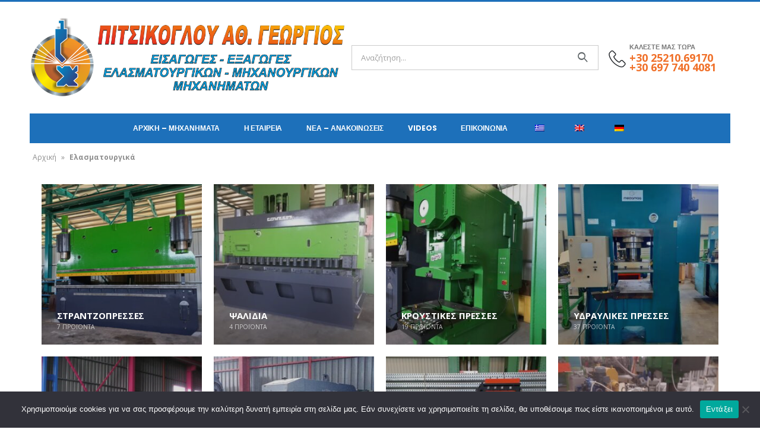

--- FILE ---
content_type: text/html; charset=UTF-8
request_url: https://www.pitsikoglou.com/c/%CE%B5%CE%BB%CE%B1%CF%83%CE%BC%CE%B1%CF%84%CE%BF%CF%85%CF%81%CE%B3%CE%B9%CE%BA%CE%AC/
body_size: 20142
content:
<!DOCTYPE html>
<html lang="el">
<head>
	<meta charset="UTF-8">
	<!--[if IE]><meta http-equiv='X-UA-Compatible' content='IE=edge,chrome=1'><![endif]-->
	<meta name="viewport" content="width=device-width, initial-scale=1, maximum-scale=1">
	<link rel="profile" href="http://gmpg.org/xfn/11" />
	<link rel="pingback" href="https://www.pitsikoglou.com/xmlrpc.php" />

		<link rel="shortcut icon" href="//www.pitsikoglou.com/wp-content/uploads/2022/06/pitsikoglou_favicon.png" type="image/x-icon" />
		<link rel="apple-touch-icon" href="//www.pitsikoglou.com/wp-content/uploads/2022/06/pitsikoglou_favicon.png">
		<link rel="apple-touch-icon" sizes="120x120" href="//www.pitsikoglou.com/wp-content/uploads/2022/06/pitsikoglou_favicon.png">
		<link rel="apple-touch-icon" sizes="76x76" href="//www.pitsikoglou.com/wp-content/uploads/2022/06/pitsikoglou_favicon.png">
		<link rel="apple-touch-icon" sizes="152x152" href="//www.pitsikoglou.com/wp-content/uploads/2022/06/pitsikoglou_favicon.png">
	<meta name='robots' content='index, follow, max-image-preview:large, max-snippet:-1, max-video-preview:-1' />

	<!-- This site is optimized with the Yoast SEO plugin v24.7 - https://yoast.com/wordpress/plugins/seo/ -->
	<title>Ελασματουργικά Αρχεία - Pitsikoglou Machinery</title>
	<link rel="canonical" href="https://www.pitsikoglou.com/c/ελασματουργικά/" />
	<link rel="next" href="https://www.pitsikoglou.com/c/%ce%b5%ce%bb%ce%b1%cf%83%ce%bc%ce%b1%cf%84%ce%bf%cf%85%cf%81%ce%b3%ce%b9%ce%ba%ce%ac/page/2/" />
	<meta property="og:locale" content="el_GR" />
	<meta property="og:type" content="article" />
	<meta property="og:title" content="Ελασματουργικά Αρχεία - Pitsikoglou Machinery" />
	<meta property="og:url" content="https://www.pitsikoglou.com/c/ελασματουργικά/" />
	<meta property="og:site_name" content="Pitsikoglou Machinery" />
	<meta name="twitter:card" content="summary_large_image" />
	<script type="application/ld+json" class="yoast-schema-graph">{"@context":"https://schema.org","@graph":[{"@type":"CollectionPage","@id":"https://www.pitsikoglou.com/c/%ce%b5%ce%bb%ce%b1%cf%83%ce%bc%ce%b1%cf%84%ce%bf%cf%85%cf%81%ce%b3%ce%b9%ce%ba%ce%ac/","url":"https://www.pitsikoglou.com/c/%ce%b5%ce%bb%ce%b1%cf%83%ce%bc%ce%b1%cf%84%ce%bf%cf%85%cf%81%ce%b3%ce%b9%ce%ba%ce%ac/","name":"Ελασματουργικά Αρχεία - Pitsikoglou Machinery","isPartOf":{"@id":"https://www.pitsikoglou.com/#website"},"primaryImageOfPage":{"@id":"https://www.pitsikoglou.com/c/%ce%b5%ce%bb%ce%b1%cf%83%ce%bc%ce%b1%cf%84%ce%bf%cf%85%cf%81%ce%b3%ce%b9%ce%ba%ce%ac/#primaryimage"},"image":{"@id":"https://www.pitsikoglou.com/c/%ce%b5%ce%bb%ce%b1%cf%83%ce%bc%ce%b1%cf%84%ce%bf%cf%85%cf%81%ce%b3%ce%b9%ce%ba%ce%ac/#primaryimage"},"thumbnailUrl":"https://www.pitsikoglou.com/wp-content/uploads/2022/03/10-002.jpg","breadcrumb":{"@id":"https://www.pitsikoglou.com/c/%ce%b5%ce%bb%ce%b1%cf%83%ce%bc%ce%b1%cf%84%ce%bf%cf%85%cf%81%ce%b3%ce%b9%ce%ba%ce%ac/#breadcrumb"},"inLanguage":"el"},{"@type":"ImageObject","inLanguage":"el","@id":"https://www.pitsikoglou.com/c/%ce%b5%ce%bb%ce%b1%cf%83%ce%bc%ce%b1%cf%84%ce%bf%cf%85%cf%81%ce%b3%ce%b9%ce%ba%ce%ac/#primaryimage","url":"https://www.pitsikoglou.com/wp-content/uploads/2022/03/10-002.jpg","contentUrl":"https://www.pitsikoglou.com/wp-content/uploads/2022/03/10-002.jpg","width":640,"height":478},{"@type":"BreadcrumbList","@id":"https://www.pitsikoglou.com/c/%ce%b5%ce%bb%ce%b1%cf%83%ce%bc%ce%b1%cf%84%ce%bf%cf%85%cf%81%ce%b3%ce%b9%ce%ba%ce%ac/#breadcrumb","itemListElement":[{"@type":"ListItem","position":1,"name":"Αρχική","item":"https://www.pitsikoglou.com/"},{"@type":"ListItem","position":2,"name":"Ελασματουργικά"}]},{"@type":"WebSite","@id":"https://www.pitsikoglou.com/#website","url":"https://www.pitsikoglou.com/","name":"Pitsikoglou Machinery","description":"","potentialAction":[{"@type":"SearchAction","target":{"@type":"EntryPoint","urlTemplate":"https://www.pitsikoglou.com/?s={search_term_string}"},"query-input":{"@type":"PropertyValueSpecification","valueRequired":true,"valueName":"search_term_string"}}],"inLanguage":"el"}]}</script>
	<!-- / Yoast SEO plugin. -->


<link rel="alternate" type="application/rss+xml" title="Ροή RSS &raquo; Pitsikoglou Machinery" href="https://www.pitsikoglou.com/feed/" />
<link rel="alternate" type="application/rss+xml" title="Ροή για Pitsikoglou Machinery &raquo; Ελασματουργικά Category" href="https://www.pitsikoglou.com/c/%ce%b5%ce%bb%ce%b1%cf%83%ce%bc%ce%b1%cf%84%ce%bf%cf%85%cf%81%ce%b3%ce%b9%ce%ba%ce%ac/feed/" />
<style id='wp-img-auto-sizes-contain-inline-css'>
img:is([sizes=auto i],[sizes^="auto," i]){contain-intrinsic-size:3000px 1500px}
/*# sourceURL=wp-img-auto-sizes-contain-inline-css */
</style>
<style id='wp-emoji-styles-inline-css'>

	img.wp-smiley, img.emoji {
		display: inline !important;
		border: none !important;
		box-shadow: none !important;
		height: 1em !important;
		width: 1em !important;
		margin: 0 0.07em !important;
		vertical-align: -0.1em !important;
		background: none !important;
		padding: 0 !important;
	}
/*# sourceURL=wp-emoji-styles-inline-css */
</style>
<style id='wp-block-library-inline-css'>
:root{--wp-block-synced-color:#7a00df;--wp-block-synced-color--rgb:122,0,223;--wp-bound-block-color:var(--wp-block-synced-color);--wp-editor-canvas-background:#ddd;--wp-admin-theme-color:#007cba;--wp-admin-theme-color--rgb:0,124,186;--wp-admin-theme-color-darker-10:#006ba1;--wp-admin-theme-color-darker-10--rgb:0,107,160.5;--wp-admin-theme-color-darker-20:#005a87;--wp-admin-theme-color-darker-20--rgb:0,90,135;--wp-admin-border-width-focus:2px}@media (min-resolution:192dpi){:root{--wp-admin-border-width-focus:1.5px}}.wp-element-button{cursor:pointer}:root .has-very-light-gray-background-color{background-color:#eee}:root .has-very-dark-gray-background-color{background-color:#313131}:root .has-very-light-gray-color{color:#eee}:root .has-very-dark-gray-color{color:#313131}:root .has-vivid-green-cyan-to-vivid-cyan-blue-gradient-background{background:linear-gradient(135deg,#00d084,#0693e3)}:root .has-purple-crush-gradient-background{background:linear-gradient(135deg,#34e2e4,#4721fb 50%,#ab1dfe)}:root .has-hazy-dawn-gradient-background{background:linear-gradient(135deg,#faaca8,#dad0ec)}:root .has-subdued-olive-gradient-background{background:linear-gradient(135deg,#fafae1,#67a671)}:root .has-atomic-cream-gradient-background{background:linear-gradient(135deg,#fdd79a,#004a59)}:root .has-nightshade-gradient-background{background:linear-gradient(135deg,#330968,#31cdcf)}:root .has-midnight-gradient-background{background:linear-gradient(135deg,#020381,#2874fc)}:root{--wp--preset--font-size--normal:16px;--wp--preset--font-size--huge:42px}.has-regular-font-size{font-size:1em}.has-larger-font-size{font-size:2.625em}.has-normal-font-size{font-size:var(--wp--preset--font-size--normal)}.has-huge-font-size{font-size:var(--wp--preset--font-size--huge)}.has-text-align-center{text-align:center}.has-text-align-left{text-align:left}.has-text-align-right{text-align:right}.has-fit-text{white-space:nowrap!important}#end-resizable-editor-section{display:none}.aligncenter{clear:both}.items-justified-left{justify-content:flex-start}.items-justified-center{justify-content:center}.items-justified-right{justify-content:flex-end}.items-justified-space-between{justify-content:space-between}.screen-reader-text{border:0;clip-path:inset(50%);height:1px;margin:-1px;overflow:hidden;padding:0;position:absolute;width:1px;word-wrap:normal!important}.screen-reader-text:focus{background-color:#ddd;clip-path:none;color:#444;display:block;font-size:1em;height:auto;left:5px;line-height:normal;padding:15px 23px 14px;text-decoration:none;top:5px;width:auto;z-index:100000}html :where(.has-border-color){border-style:solid}html :where([style*=border-top-color]){border-top-style:solid}html :where([style*=border-right-color]){border-right-style:solid}html :where([style*=border-bottom-color]){border-bottom-style:solid}html :where([style*=border-left-color]){border-left-style:solid}html :where([style*=border-width]){border-style:solid}html :where([style*=border-top-width]){border-top-style:solid}html :where([style*=border-right-width]){border-right-style:solid}html :where([style*=border-bottom-width]){border-bottom-style:solid}html :where([style*=border-left-width]){border-left-style:solid}html :where(img[class*=wp-image-]){height:auto;max-width:100%}:where(figure){margin:0 0 1em}html :where(.is-position-sticky){--wp-admin--admin-bar--position-offset:var(--wp-admin--admin-bar--height,0px)}@media screen and (max-width:600px){html :where(.is-position-sticky){--wp-admin--admin-bar--position-offset:0px}}

/*# sourceURL=wp-block-library-inline-css */
</style><style id='global-styles-inline-css'>
:root{--wp--preset--aspect-ratio--square: 1;--wp--preset--aspect-ratio--4-3: 4/3;--wp--preset--aspect-ratio--3-4: 3/4;--wp--preset--aspect-ratio--3-2: 3/2;--wp--preset--aspect-ratio--2-3: 2/3;--wp--preset--aspect-ratio--16-9: 16/9;--wp--preset--aspect-ratio--9-16: 9/16;--wp--preset--color--black: #000000;--wp--preset--color--cyan-bluish-gray: #abb8c3;--wp--preset--color--white: #ffffff;--wp--preset--color--pale-pink: #f78da7;--wp--preset--color--vivid-red: #cf2e2e;--wp--preset--color--luminous-vivid-orange: #ff6900;--wp--preset--color--luminous-vivid-amber: #fcb900;--wp--preset--color--light-green-cyan: #7bdcb5;--wp--preset--color--vivid-green-cyan: #00d084;--wp--preset--color--pale-cyan-blue: #8ed1fc;--wp--preset--color--vivid-cyan-blue: #0693e3;--wp--preset--color--vivid-purple: #9b51e0;--wp--preset--color--primary: #218ac4;--wp--preset--color--secondary: #ff7272;--wp--preset--color--tertiary: #2baab1;--wp--preset--color--quaternary: #383f48;--wp--preset--color--dark: #222529;--wp--preset--color--light: #ffffff;--wp--preset--gradient--vivid-cyan-blue-to-vivid-purple: linear-gradient(135deg,rgb(6,147,227) 0%,rgb(155,81,224) 100%);--wp--preset--gradient--light-green-cyan-to-vivid-green-cyan: linear-gradient(135deg,rgb(122,220,180) 0%,rgb(0,208,130) 100%);--wp--preset--gradient--luminous-vivid-amber-to-luminous-vivid-orange: linear-gradient(135deg,rgb(252,185,0) 0%,rgb(255,105,0) 100%);--wp--preset--gradient--luminous-vivid-orange-to-vivid-red: linear-gradient(135deg,rgb(255,105,0) 0%,rgb(207,46,46) 100%);--wp--preset--gradient--very-light-gray-to-cyan-bluish-gray: linear-gradient(135deg,rgb(238,238,238) 0%,rgb(169,184,195) 100%);--wp--preset--gradient--cool-to-warm-spectrum: linear-gradient(135deg,rgb(74,234,220) 0%,rgb(151,120,209) 20%,rgb(207,42,186) 40%,rgb(238,44,130) 60%,rgb(251,105,98) 80%,rgb(254,248,76) 100%);--wp--preset--gradient--blush-light-purple: linear-gradient(135deg,rgb(255,206,236) 0%,rgb(152,150,240) 100%);--wp--preset--gradient--blush-bordeaux: linear-gradient(135deg,rgb(254,205,165) 0%,rgb(254,45,45) 50%,rgb(107,0,62) 100%);--wp--preset--gradient--luminous-dusk: linear-gradient(135deg,rgb(255,203,112) 0%,rgb(199,81,192) 50%,rgb(65,88,208) 100%);--wp--preset--gradient--pale-ocean: linear-gradient(135deg,rgb(255,245,203) 0%,rgb(182,227,212) 50%,rgb(51,167,181) 100%);--wp--preset--gradient--electric-grass: linear-gradient(135deg,rgb(202,248,128) 0%,rgb(113,206,126) 100%);--wp--preset--gradient--midnight: linear-gradient(135deg,rgb(2,3,129) 0%,rgb(40,116,252) 100%);--wp--preset--font-size--small: 13px;--wp--preset--font-size--medium: 20px;--wp--preset--font-size--large: 36px;--wp--preset--font-size--x-large: 42px;--wp--preset--spacing--20: 0.44rem;--wp--preset--spacing--30: 0.67rem;--wp--preset--spacing--40: 1rem;--wp--preset--spacing--50: 1.5rem;--wp--preset--spacing--60: 2.25rem;--wp--preset--spacing--70: 3.38rem;--wp--preset--spacing--80: 5.06rem;--wp--preset--shadow--natural: 6px 6px 9px rgba(0, 0, 0, 0.2);--wp--preset--shadow--deep: 12px 12px 50px rgba(0, 0, 0, 0.4);--wp--preset--shadow--sharp: 6px 6px 0px rgba(0, 0, 0, 0.2);--wp--preset--shadow--outlined: 6px 6px 0px -3px rgb(255, 255, 255), 6px 6px rgb(0, 0, 0);--wp--preset--shadow--crisp: 6px 6px 0px rgb(0, 0, 0);}:where(.is-layout-flex){gap: 0.5em;}:where(.is-layout-grid){gap: 0.5em;}body .is-layout-flex{display: flex;}.is-layout-flex{flex-wrap: wrap;align-items: center;}.is-layout-flex > :is(*, div){margin: 0;}body .is-layout-grid{display: grid;}.is-layout-grid > :is(*, div){margin: 0;}:where(.wp-block-columns.is-layout-flex){gap: 2em;}:where(.wp-block-columns.is-layout-grid){gap: 2em;}:where(.wp-block-post-template.is-layout-flex){gap: 1.25em;}:where(.wp-block-post-template.is-layout-grid){gap: 1.25em;}.has-black-color{color: var(--wp--preset--color--black) !important;}.has-cyan-bluish-gray-color{color: var(--wp--preset--color--cyan-bluish-gray) !important;}.has-white-color{color: var(--wp--preset--color--white) !important;}.has-pale-pink-color{color: var(--wp--preset--color--pale-pink) !important;}.has-vivid-red-color{color: var(--wp--preset--color--vivid-red) !important;}.has-luminous-vivid-orange-color{color: var(--wp--preset--color--luminous-vivid-orange) !important;}.has-luminous-vivid-amber-color{color: var(--wp--preset--color--luminous-vivid-amber) !important;}.has-light-green-cyan-color{color: var(--wp--preset--color--light-green-cyan) !important;}.has-vivid-green-cyan-color{color: var(--wp--preset--color--vivid-green-cyan) !important;}.has-pale-cyan-blue-color{color: var(--wp--preset--color--pale-cyan-blue) !important;}.has-vivid-cyan-blue-color{color: var(--wp--preset--color--vivid-cyan-blue) !important;}.has-vivid-purple-color{color: var(--wp--preset--color--vivid-purple) !important;}.has-black-background-color{background-color: var(--wp--preset--color--black) !important;}.has-cyan-bluish-gray-background-color{background-color: var(--wp--preset--color--cyan-bluish-gray) !important;}.has-white-background-color{background-color: var(--wp--preset--color--white) !important;}.has-pale-pink-background-color{background-color: var(--wp--preset--color--pale-pink) !important;}.has-vivid-red-background-color{background-color: var(--wp--preset--color--vivid-red) !important;}.has-luminous-vivid-orange-background-color{background-color: var(--wp--preset--color--luminous-vivid-orange) !important;}.has-luminous-vivid-amber-background-color{background-color: var(--wp--preset--color--luminous-vivid-amber) !important;}.has-light-green-cyan-background-color{background-color: var(--wp--preset--color--light-green-cyan) !important;}.has-vivid-green-cyan-background-color{background-color: var(--wp--preset--color--vivid-green-cyan) !important;}.has-pale-cyan-blue-background-color{background-color: var(--wp--preset--color--pale-cyan-blue) !important;}.has-vivid-cyan-blue-background-color{background-color: var(--wp--preset--color--vivid-cyan-blue) !important;}.has-vivid-purple-background-color{background-color: var(--wp--preset--color--vivid-purple) !important;}.has-black-border-color{border-color: var(--wp--preset--color--black) !important;}.has-cyan-bluish-gray-border-color{border-color: var(--wp--preset--color--cyan-bluish-gray) !important;}.has-white-border-color{border-color: var(--wp--preset--color--white) !important;}.has-pale-pink-border-color{border-color: var(--wp--preset--color--pale-pink) !important;}.has-vivid-red-border-color{border-color: var(--wp--preset--color--vivid-red) !important;}.has-luminous-vivid-orange-border-color{border-color: var(--wp--preset--color--luminous-vivid-orange) !important;}.has-luminous-vivid-amber-border-color{border-color: var(--wp--preset--color--luminous-vivid-amber) !important;}.has-light-green-cyan-border-color{border-color: var(--wp--preset--color--light-green-cyan) !important;}.has-vivid-green-cyan-border-color{border-color: var(--wp--preset--color--vivid-green-cyan) !important;}.has-pale-cyan-blue-border-color{border-color: var(--wp--preset--color--pale-cyan-blue) !important;}.has-vivid-cyan-blue-border-color{border-color: var(--wp--preset--color--vivid-cyan-blue) !important;}.has-vivid-purple-border-color{border-color: var(--wp--preset--color--vivid-purple) !important;}.has-vivid-cyan-blue-to-vivid-purple-gradient-background{background: var(--wp--preset--gradient--vivid-cyan-blue-to-vivid-purple) !important;}.has-light-green-cyan-to-vivid-green-cyan-gradient-background{background: var(--wp--preset--gradient--light-green-cyan-to-vivid-green-cyan) !important;}.has-luminous-vivid-amber-to-luminous-vivid-orange-gradient-background{background: var(--wp--preset--gradient--luminous-vivid-amber-to-luminous-vivid-orange) !important;}.has-luminous-vivid-orange-to-vivid-red-gradient-background{background: var(--wp--preset--gradient--luminous-vivid-orange-to-vivid-red) !important;}.has-very-light-gray-to-cyan-bluish-gray-gradient-background{background: var(--wp--preset--gradient--very-light-gray-to-cyan-bluish-gray) !important;}.has-cool-to-warm-spectrum-gradient-background{background: var(--wp--preset--gradient--cool-to-warm-spectrum) !important;}.has-blush-light-purple-gradient-background{background: var(--wp--preset--gradient--blush-light-purple) !important;}.has-blush-bordeaux-gradient-background{background: var(--wp--preset--gradient--blush-bordeaux) !important;}.has-luminous-dusk-gradient-background{background: var(--wp--preset--gradient--luminous-dusk) !important;}.has-pale-ocean-gradient-background{background: var(--wp--preset--gradient--pale-ocean) !important;}.has-electric-grass-gradient-background{background: var(--wp--preset--gradient--electric-grass) !important;}.has-midnight-gradient-background{background: var(--wp--preset--gradient--midnight) !important;}.has-small-font-size{font-size: var(--wp--preset--font-size--small) !important;}.has-medium-font-size{font-size: var(--wp--preset--font-size--medium) !important;}.has-large-font-size{font-size: var(--wp--preset--font-size--large) !important;}.has-x-large-font-size{font-size: var(--wp--preset--font-size--x-large) !important;}
/*# sourceURL=global-styles-inline-css */
</style>

<style id='classic-theme-styles-inline-css'>
/*! This file is auto-generated */
.wp-block-button__link{color:#fff;background-color:#32373c;border-radius:9999px;box-shadow:none;text-decoration:none;padding:calc(.667em + 2px) calc(1.333em + 2px);font-size:1.125em}.wp-block-file__button{background:#32373c;color:#fff;text-decoration:none}
/*# sourceURL=/wp-includes/css/classic-themes.min.css */
</style>
<link rel='stylesheet' id='contact-form-7-css' href='https://www.pitsikoglou.com/wp-content/plugins/contact-form-7/includes/css/styles.css?ver=6.0.3' media='all' />
<link rel='stylesheet' id='cookie-notice-front-css' href='https://www.pitsikoglou.com/wp-content/plugins/cookie-notice/css/front.min.css?ver=2.5.5' media='all' />
<style id='woocommerce-inline-inline-css'>
.woocommerce form .form-row .required { visibility: visible; }
/*# sourceURL=woocommerce-inline-inline-css */
</style>
<link rel='stylesheet' id='trp-language-switcher-style-css' href='https://www.pitsikoglou.com/wp-content/plugins/translatepress-multilingual/assets/css/trp-language-switcher.css?ver=2.5.9' media='all' />
<link rel='stylesheet' id='yith_ywraq_frontend-css' href='https://www.pitsikoglou.com/wp-content/plugins/yith-woocommerce-request-a-quote/assets/css/frontend.css?ver=2.39.0' media='all' />
<style id='yith_ywraq_frontend-inline-css'>
.woocommerce .add-request-quote-button.button, .woocommerce .add-request-quote-button-addons.button, .yith-wceop-ywraq-button-wrapper .add-request-quote-button.button, .yith-wceop-ywraq-button-wrapper .add-request-quote-button-addons.button{
    background-color: rgb(240,112,41)!important;
    color: #ffffff!important;
}
.woocommerce .add-request-quote-button.button:hover,  .woocommerce .add-request-quote-button-addons.button:hover,.yith-wceop-ywraq-button-wrapper .add-request-quote-button.button:hover,  .yith-wceop-ywraq-button-wrapper .add-request-quote-button-addons.button:hover{
    background-color: rgb(214,87,17)!important;
    color: #ffffff!important;
}


/*# sourceURL=yith_ywraq_frontend-inline-css */
</style>
<link rel='stylesheet' id='porto-css-vars-css' href='https://www.pitsikoglou.com/wp-content/uploads/porto_styles/theme_css_vars.css?ver=6.2.4' media='all' />
<link rel='stylesheet' id='js_composer_front-css' href='https://www.pitsikoglou.com/wp-content/plugins/js_composer/assets/css/js_composer.min.css?ver=6.8.0' media='all' />
<link rel='stylesheet' id='bootstrap-css' href='https://www.pitsikoglou.com/wp-content/uploads/porto_styles/bootstrap.css?ver=6.2.4' media='all' />
<link rel='stylesheet' id='porto-plugins-css' href='https://www.pitsikoglou.com/wp-content/themes/porto/css/plugins.css?ver=6.2.4' media='all' />
<link rel='stylesheet' id='porto-theme-css' href='https://www.pitsikoglou.com/wp-content/themes/porto/css/theme.css?ver=6.2.4' media='all' />
<link rel='stylesheet' id='porto-shortcodes-css' href='https://www.pitsikoglou.com/wp-content/themes/porto/css/shortcodes.css?ver=6.2.4' media='all' />
<link rel='stylesheet' id='porto-theme-shop-css' href='https://www.pitsikoglou.com/wp-content/themes/porto/css/theme_shop.css?ver=6.2.4' media='all' />
<link rel='stylesheet' id='porto-dynamic-style-css' href='https://www.pitsikoglou.com/wp-content/uploads/porto_styles/dynamic_style.css?ver=6.2.4' media='all' />
<link rel='stylesheet' id='porto-style-css' href='https://www.pitsikoglou.com/wp-content/themes/porto/style.css?ver=6.2.4' media='all' />
<style id='porto-style-inline-css'>
#header .logo,.side-header-narrow-bar-logo{max-width:111px}@media (min-width:1220px){#header .logo{max-width:111px}}@media (max-width:991px){#header .logo{max-width:111px}}@media (max-width:767px){#header .logo{max-width:80px}}#header,.sticky-header .header-main.sticky{border-top:3px solid #1d70ba}@media (min-width:992px){}.page-top ul.breadcrumb > li.home{display:inline-block}.page-top ul.breadcrumb > li.home a{position:relative;width:14px;text-indent:-9999px}.page-top ul.breadcrumb > li.home a:after{content:"\e883";font-family:'porto';float:left;text-indent:0}.shop-loop-before{letter-spacing:-.03em}.shop-loop-before .woocommerce-ordering{margin-left:auto;margin-right:2rem}.gridlist-toggle > a{font-family:'Font Awesome 5 Free';font-size:1rem;font-weight:900;width:36px;height:36px;line-height:34px;border:1px solid;color:inherit}.gridlist-toggle > a:not(.active){border-color:#e4e4e4}.gridlist-toggle #grid{margin-right:.5rem}.gridlist-toggle #grid:before{content:"\f00a"}.gridlist-toggle #list:before{content:"\f0ca"}.shop-loop-before select,.shop-loop-before .gridlist-toggle{color:#222529}@media (min-width:768px){.shop-loop-before > *{margin-right:1rem}.shop-loop-before .gridlist-toggle{margin-right:10px}}@media (max-width:767px){.shop-loop-before .woocommerce-ordering{margin-right:10px}}.shop-loop-before:not(.sticky){background:none;margin-top:.5rem;margin-bottom:10px;margin-right:-10px}.shop-loop-before{padding:0;font-weight:400;color:inherit;font-size:.8125rem}a.porto-product-filters-toggle{font-weight:600;color:#222529;padding:0 .875rem;transition:border-color .2s}a.porto-product-filters-toggle:hover,html.sidebar-opened a.porto-product-filters-toggle{border:1px solid}.shop-loop-before select{text-transform:none}a.porto-product-filters-toggle:hover,a.porto-product-filters-toggle:focus{color:#222529}a.porto-product-filters-toggle i{font-size:1rem}a.porto-product-filters-toggle span{margin-left:.5rem}.main-content{flex:0 0 auto;width:100%}.mobile-sidebar.sidebar{position:fixed;padding-top:0;padding-bottom:0;left:0;top:0;height:100%;z-index:9000;padding:0;flex:none;transform:translateX(-100%);transition:transform .4s;background:#fff}html.sidebar-opened .mobile-sidebar{transform:translateX(0)}.mobile-sidebar .sidebar-content{overflow-x:hidden;overflow-y:scroll;height:100%;padding:.75rem !important;-webkit-overflow-scrolling:touch}.mobile-sidebar .sidebar-content::-webkit-scrollbar{width:5px}.mobile-sidebar .sidebar-content::-webkit-scrollbar-thumb{border-radius:0;background:rgba(204,204,204,0.5)}@media (min-width:768px){.woocommerce-page.archive .mobile-sidebar aside.widget{padding-left:1rem;padding-right:1rem}.mobile-sidebar.sidebar{width:300px}}@media (max-width:359px){a.porto-product-filters-toggle span{display:none}}#login-form-popup{position:relative;width:80%;max-width:525px;margin-left:auto;margin-right:auto}#login-form-popup .featured-box{margin-bottom:0;box-shadow:none;border:none;border-radius:0}#login-form-popup .featured-box .box-content{padding:45px 36px 30px;border:none}#login-form-popup .featured-box h2{text-transform:uppercase;font-size:15px;letter-spacing:.05em;font-weight:600;line-height:2}#login-form-popup .porto-social-login-section{margin-top:20px}.porto-social-login-section{background:#f4f4f2;text-align:center;padding:20px 20px 25px}.porto-social-login-section p{text-transform:uppercase;font-size:12px;color:#222529;font-weight:600;margin-bottom:8px}#login-form-popup .col2-set{margin-left:-20px;margin-right:-20px}#login-form-popup .col-1,#login-form-popup .col-2{padding-left:20px;padding-right:20px}@media (min-width:992px){#login-form-popup .col-1{border-right:1px solid #f5f6f6}}#login-form-popup .input-text{box-shadow:none;padding-top:10px;padding-bottom:10px;border-color:#ddd;border-radius:2px;line-height:1.5 !important}#login-form-popup .form-row{margin-bottom:20px}#login-form-popup .woocommerce-privacy-policy-text{display:none}#login-form-popup .button{border-radius:2px;padding:18px 24px;text-shadow:none;font-family:Poppins,sans-serif;font-size:12px;letter-spacing:-0.025em}#login-form-popup label.inline{margin-top:15px;float:right;position:relative;cursor:pointer;line-height:1.5}#login-form-popup label.inline input[type=checkbox]{opacity:0;margin-right:8px;margin-top:0;margin-bottom:0}#login-form-popup label.inline span:before{content:'';position:absolute;border:1px solid #ddd;border-radius:1px;width:16px;height:16px;left:0;top:0;text-align:center;line-height:15px;font-family:'Font Awesome 5 Free';font-weight:900;font-size:9px;color:#aaa}#login-form-popup label.inline input[type=checkbox]:checked + span:before{content:'\f00c'}#login-form-popup .social-button i{font-size:16px;margin-right:8px}#login-form-popup p.status{color:#222529}.porto-social-login-section .google-plus{background:#dd4e31}.porto-social-login-section .facebook{background:#3a589d}.porto-social-login-section .twitter{background:#1aa9e1}.featured-box .porto-social-login-section i{color:#fff}.porto-social-login-section .social-button:hover{background:var(--bs-primary)}#login-form-popup{max-width:480px}html.panel-opened body > .mfp-bg{z-index:9042}html.panel-opened body > .mfp-wrap{z-index:9043}.custom-font4{font-family:'Segoe Script','Savoye LET'}.main-content,.left-sidebar,.right-sidebar{padding-bottom:15px}#main{padding-top:1px}.btn{font-family:Poppins;letter-spacing:.01em;font-weight:700}.main-boxed > .container > .shop-loop-before{margin-top:20px}.left-sidebar,.right-sidebar,.main-content{padding-top:20px}.product-layout-transparent{margin-top:-20px}@media (min-width:768px) and (max-width:991px){#main.main-boxed{max-width:none}}.header-top > .container{padding-top:.4375rem;padding-bottom:.4375rem}.porto-block-html-top{font-family:Poppins;font-weight:500;font-size:.9286em;line-height:1.4;letter-spacing:.025em;overflow:hidden}.porto-block-html-top .mfp-close{top:50%;transform:translateY(-50%) rotateZ(45deg);color:inherit;opacity:.7}.porto-block-html-top small{font-size:.8461em;font-weight:400;opacity:.5}.porto-block-html-top a{text-transform:uppercase;display:inline-block;padding:.4rem .5rem;font-size:0.625rem;font-weight:700;background:#151719;color:#fff;text-decoration:none}#header .header-top .top-links > li.menu-item > a{text-transform:none}#header .separator{height:1.6em}#header .share-links a{width:26px;height:26px}#header .share-links a:not(:hover){background:none;color:inherit}#header .header-contact{display:-ms-inline-flexbox;display:inline-flex;-ms-flex-align:center;align-items:center;margin:0;padding:0;border-right:none}#header .porto-sicon-box{margin-bottom:0}#header .porto-sicon-box .porto-icon{margin-right:3px}#header .wishlist i,#header .my-account i{font-size:27px;display:block}#header .searchform-popup .search-toggle{z-index:auto}#header .searchform input{height:40px}#header .searchform select,#header .searchform button,#header .searchform .selectric .label{height:40px;line-height:40px}#header .searchform .selectric .label{padding-left:15px}@media (min-width:992px){#header .header-main .header-left{flex:0 0 16.6666%}#header .header-main .header-right,#header .searchform .text{flex:1}#header .searchform-popup{flex:1;padding-left:10px}#header .searchform{width:100%;box-shadow:none}#header .searchform.searchform-cats input{width:100%}}@media (max-width:767px){#header .header-top .header-right{-ms-flex:1;flex:1;-ms-flex-pack:start;justify-content:flex-start}#header .header-top .currency-switcher{margin-left:0}#header .header-top .share-links{-ms-flex:1;flex:1}#header .header-top .separator{display:none}}@media (min-width:992px){.main-menu-wrap .container{max-width:940px;padding:0;background:#1d70ba}}@media (min-width:1220px){.main-menu-wrap .container{max-width:1180px}}#header.sticky-header .menu-custom-block a,#header.sticky-header .mobile-toggle,.sticky-header a,#header.sticky-header .header-main .header-contact a{color:#fff}#mini-cart{font-size:32px !important}#mini-cart .minicart-icon{width:25px;height:20px;border:2px solid;border-radius:0 0 5px 5px;position:relative;opacity:.9;margin:6px 3px 0}#mini-cart .minicart-icon:before{content:'';position:absolute;border:2px solid;border-bottom:none;border-radius:10px 10px 0 0;left:50%;top:-8px;margin-left:-7.5px;width:15px;height:11px}@media (max-width:991px){#header .header-top .top-links,#header .separator:first-of-type{display:none}.header-top .container:after{left:20px;right:20px}}.product-summary-images{margin-top:20px}.product-layout-centered_vertical_zoom .product-summary-wrap{margin-top:0}body.woocommerce-page.archive .sidebar-content,.product-images{border-radius:2px}ul.products li.product-outimage_aq_onimage.with-padding .add-links .quickview{left:-10px;right:-10px;width:auto}li.product-col.product-default h3{color:#222529}.pagination.load-more .next{display:inline-block;width:auto;border:none;background:#222529;color:#fff;padding:1.4em 4em;font-size:.8125rem}.woocommerce-message{margin:12px 0 0}.woocommerce-pagination.load-more > .page-numbers{margin-bottom:11px}.coupon-sale-text{transform:rotate(-2deg);letter-spacing:-0.02em;position:relative;font-weight:700}.coupon-sale-text b{display:inline-block;font-size:1.6em;padding:4px 8px}.coupon-sale-text i{font-style:normal;position:absolute;left:-2.25em;top:50%;transform:translateY(-50%) rotate(-90deg);font-size:.65em;opacity:.6;letter-spacing:0}.special-products ul.products li.product .add-links-wrap{display:none}.special-products .owl-carousel.nav-style-4 .owl-nav [class*="owl-"]{font-size:17px;font-weight:600}.special-products .product-image{filter:brightness(1.1);box-shadow:none !important}.special-products .section-title{margin-bottom:0}.home .products-slider li.product-col .variations_form{display:none}#footer .footer-main > .container:after{content:'';display:block;position:absolute;bottom:0;left:10px;right:10px;border-top:1px solid #e7e7e7}#footer .widget-title{font-size:15px;font-weight:700;text-transform:uppercase}#footer .widget .widget_wysija > p:not(.wysija-paragraph){display:none}#footer .widget_wysija_cont .wysija-input{height:44px;border-radius:30px 0 0 30px;border:none;box-shadow:none;padding-left:20px}#footer .widget_wysija_cont .wysija-submit{height:44px;padding-left:20px;padding-right:20px;border-radius:0 30px 30px 0}#footer .contact-details i{display:none}#footer .contact-details strong{text-transform:uppercase;padding-left:0;line-height:1}#footer .contact-details span{padding-left:0}#footer .share-links a{box-shadow:none;width:40px;height:40px}#footer .widget.follow-us{margin-top:-15px;margin-bottom:20px}.newsletter-popup-form{max-width:740px;position:relative}
/*# sourceURL=porto-style-inline-css */
</style>
<link rel='stylesheet' id='styles-child-css' href='https://www.pitsikoglou.com/wp-content/themes/porto-child/style.css?ver=6.9' media='all' />
<script id="cookie-notice-front-js-before">
var cnArgs = {"ajaxUrl":"https:\/\/www.pitsikoglou.com\/wp-admin\/admin-ajax.php","nonce":"63465af8b0","hideEffect":"fade","position":"bottom","onScroll":false,"onScrollOffset":100,"onClick":false,"cookieName":"cookie_notice_accepted","cookieTime":2592000,"cookieTimeRejected":2592000,"globalCookie":false,"redirection":false,"cache":true,"revokeCookies":false,"revokeCookiesOpt":"automatic"};

//# sourceURL=cookie-notice-front-js-before
</script>
<script src="https://www.pitsikoglou.com/wp-content/plugins/cookie-notice/js/front.min.js?ver=2.5.5" id="cookie-notice-front-js"></script>
<script src="https://www.pitsikoglou.com/wp-includes/js/jquery/jquery.min.js?ver=3.7.1" id="jquery-core-js"></script>
<script src="https://www.pitsikoglou.com/wp-includes/js/jquery/jquery-migrate.min.js?ver=3.4.1" id="jquery-migrate-js"></script>
<script src="https://www.pitsikoglou.com/wp-content/plugins/woocommerce/assets/js/jquery-blockui/jquery.blockUI.min.js?ver=2.7.0-wc.6.3.1" id="jquery-blockui-js"></script>
<script id="wc-add-to-cart-js-extra">
var wc_add_to_cart_params = {"ajax_url":"/wp-admin/admin-ajax.php","wc_ajax_url":"/?wc-ajax=%%endpoint%%","i18n_view_cart":"\u03a0\u03c1\u03bf\u03b2\u03bf\u03bb\u03ae \u03ba\u03b1\u03bb\u03b1\u03b8\u03b9\u03bf\u03cd","cart_url":"https://www.pitsikoglou.com/cart/","is_cart":"","cart_redirect_after_add":"no"};
//# sourceURL=wc-add-to-cart-js-extra
</script>
<script src="https://www.pitsikoglou.com/wp-content/plugins/woocommerce/assets/js/frontend/add-to-cart.min.js?ver=6.3.1" id="wc-add-to-cart-js"></script>
<script src="https://www.pitsikoglou.com/wp-content/plugins/translatepress-multilingual/assets/js/trp-frontend-compatibility.js?ver=2.5.9" id="trp-frontend-compatibility-js"></script>
<script src="https://www.pitsikoglou.com/wp-content/plugins/js_composer/assets/js/vendors/woocommerce-add-to-cart.js?ver=6.8.0" id="vc_woocommerce-add-to-cart-js-js"></script>
<link rel="https://api.w.org/" href="https://www.pitsikoglou.com/wp-json/" /><link rel="alternate" title="JSON" type="application/json" href="https://www.pitsikoglou.com/wp-json/wp/v2/product_cat/89" /><link rel="EditURI" type="application/rsd+xml" title="RSD" href="https://www.pitsikoglou.com/xmlrpc.php?rsd" />
<meta name="generator" content="WordPress 6.9" />
<meta name="generator" content="WooCommerce 6.3.1" />
<link rel="alternate" hreflang="el" href="https://www.pitsikoglou.com/c/ελασματουργικά/"/>
<link rel="alternate" hreflang="en-US" href="https://www.pitsikoglou.com/en/c/ελασματουργικά/"/>
<link rel="alternate" hreflang="de-DE" href="https://www.pitsikoglou.com/de/c/ελασματουργικά/"/>
<link rel="alternate" hreflang="en" href="https://www.pitsikoglou.com/en/c/ελασματουργικά/"/>
<link rel="alternate" hreflang="de" href="https://www.pitsikoglou.com/de/c/ελασματουργικά/"/>
		<script type="text/javascript">
		WebFontConfig = {
			google: { families: [ 'Open+Sans:400,500,600,700','Poppins:200,300,400,500,600,700,800','Playfair+Display:400,700','Oswald:400,600,700' ] }
		};
		(function(d) {
			var wf = d.createElement('script'), s = d.scripts[0];
			wf.src = 'https://www.pitsikoglou.com/wp-content/themes/porto/js/libs/webfont.js';
			wf.async = true;
			s.parentNode.insertBefore(wf, s);
		})(document);</script>
			<noscript><style>.woocommerce-product-gallery{ opacity: 1 !important; }</style></noscript>
	<meta name="generator" content="Powered by WPBakery Page Builder - drag and drop page builder for WordPress."/>
<meta name="generator" content="Powered by Slider Revolution 6.5.15 - responsive, Mobile-Friendly Slider Plugin for WordPress with comfortable drag and drop interface." />
<style id="infinite-scroll-css">.products-container .pagination, .products-container .page-links { display: none; }.products-container  { position: relative; }</style><script>function setREVStartSize(e){
			//window.requestAnimationFrame(function() {
				window.RSIW = window.RSIW===undefined ? window.innerWidth : window.RSIW;
				window.RSIH = window.RSIH===undefined ? window.innerHeight : window.RSIH;
				try {
					var pw = document.getElementById(e.c).parentNode.offsetWidth,
						newh;
					pw = pw===0 || isNaN(pw) ? window.RSIW : pw;
					e.tabw = e.tabw===undefined ? 0 : parseInt(e.tabw);
					e.thumbw = e.thumbw===undefined ? 0 : parseInt(e.thumbw);
					e.tabh = e.tabh===undefined ? 0 : parseInt(e.tabh);
					e.thumbh = e.thumbh===undefined ? 0 : parseInt(e.thumbh);
					e.tabhide = e.tabhide===undefined ? 0 : parseInt(e.tabhide);
					e.thumbhide = e.thumbhide===undefined ? 0 : parseInt(e.thumbhide);
					e.mh = e.mh===undefined || e.mh=="" || e.mh==="auto" ? 0 : parseInt(e.mh,0);
					if(e.layout==="fullscreen" || e.l==="fullscreen")
						newh = Math.max(e.mh,window.RSIH);
					else{
						e.gw = Array.isArray(e.gw) ? e.gw : [e.gw];
						for (var i in e.rl) if (e.gw[i]===undefined || e.gw[i]===0) e.gw[i] = e.gw[i-1];
						e.gh = e.el===undefined || e.el==="" || (Array.isArray(e.el) && e.el.length==0)? e.gh : e.el;
						e.gh = Array.isArray(e.gh) ? e.gh : [e.gh];
						for (var i in e.rl) if (e.gh[i]===undefined || e.gh[i]===0) e.gh[i] = e.gh[i-1];
											
						var nl = new Array(e.rl.length),
							ix = 0,
							sl;
						e.tabw = e.tabhide>=pw ? 0 : e.tabw;
						e.thumbw = e.thumbhide>=pw ? 0 : e.thumbw;
						e.tabh = e.tabhide>=pw ? 0 : e.tabh;
						e.thumbh = e.thumbhide>=pw ? 0 : e.thumbh;
						for (var i in e.rl) nl[i] = e.rl[i]<window.RSIW ? 0 : e.rl[i];
						sl = nl[0];
						for (var i in nl) if (sl>nl[i] && nl[i]>0) { sl = nl[i]; ix=i;}
						var m = pw>(e.gw[ix]+e.tabw+e.thumbw) ? 1 : (pw-(e.tabw+e.thumbw)) / (e.gw[ix]);
						newh =  (e.gh[ix] * m) + (e.tabh + e.thumbh);
					}
					var el = document.getElementById(e.c);
					if (el!==null && el) el.style.height = newh+"px";
					el = document.getElementById(e.c+"_wrapper");
					if (el!==null && el) {
						el.style.height = newh+"px";
						el.style.display = "block";
					}
				} catch(e){
					console.log("Failure at Presize of Slider:" + e)
				}
			//});
		  };</script>
		<style id="wp-custom-css">
			/* BODY */
body {
	background-color: white !important;
}

/* HEADER */
.header-top {
	background-color: #ebebeb;
}

#header .searchform input {
    height: 40px;
    width: 100%;
}

.header-right {
	max-width: 70% !important;
}

#header .logo img {
	max-width: 530px;
}

.wishlist, .my-account{
	display: none !important;
}

.top-links li:last-child {
	display: none !important;
}

.porto-sicon-header p {
	color: #f07029 !important;
}

/* sort by */
.orderby {
	width: auto !important;
}

/* cart icon */
.single_add_to_cart_button:before {
	content: none !important;
}

/* search border */
#header .searchform {
	border-color: #ccc !important;
}

.fa-shopping-basket {
	margin-top: 10px !important;
	margin-right: 10px !important;
	font-size: 30px !important; 
	color: #f07029 !important;
}

/* PRODUCT LOOP */

/* categories label */
.product-content .category-list,
.product-content .category-list a:hover {
	color: #f07029 !important;
	font-size: 11px !important;
}

/* title label */
.product-loop-title h3:hover {
	color: #000 !important;
}

/* box font */
.product-inner {
	background-color: #ebebeb !important;
}

/* button */
ul.products li.product-outimage .add-links .button {
    background-color: #218ac4;
		border-radius: 4px !important;
		color: #fff !important;
}


div.product-inner:hover .add-links-wrap a {
	background-color: #f07029 !important;
}

/* align content */
.product-content {
		text-align: center;
}

.add-links-wrap {
  display: flex;
  justify-content: center;
}

/* borders */
div.product-inner {
	border: 3px solid transparent !important;
}

div.product-inner:hover {
	border: 3px solid #f07029 !important;
}

/* quickview */
.quickview {
	display: none !important;
}

/* SIDEBAR */
.sidebar-toggle {
	display: none !important
}

/* PRODUCT PAGE */
.product_meta {
	border-bottom: 1px solid #e7e7e7;
}

.entry-summary .cart {
	display: none !important;
}

/* mobile sidebar */
.menu-custom-block {
	display: none !important;
}

/* mobile footer, logo */
@media only screen and (max-width: 600px) {
  .footer-wrapper {
		margin-bottom: -55px !important;
  }

	#header .logo img {
		max-width: 260px;
	}
}

@media (min-width: 992px) {
	#header .searchform {
			width: 70% !important;
	}
}

@media (min-width: 1220px) {
	.ms-xl-5 {
			margin-left: 0rem !important;
	}
}		</style>
		<noscript><style> .wpb_animate_when_almost_visible { opacity: 1; }</style></noscript><link rel='stylesheet' id='rs-plugin-settings-css' href='https://www.pitsikoglou.com/wp-content/plugins/revslider/public/assets/css/rs6.css?ver=6.5.15' media='all' />
<style id='rs-plugin-settings-inline-css'>
#rs-demo-id {}
/*# sourceURL=rs-plugin-settings-inline-css */
</style>
</head>
<body class="archive tax-product_cat term-89 wp-embed-responsive wp-theme-porto wp-child-theme-porto-child theme-porto cookies-not-set woocommerce woocommerce-page woocommerce-no-js translatepress-el login-popup full blog-1 wpb-js-composer js-comp-ver-6.8.0 vc_responsive">

	<div class="page-wrapper"><!-- page wrapper -->

		<div class="porto-html-block porto-block-html-top"><!--<div class="background-color-dark text-center text-color-light position-relative p-t-sm p-b-sm d-none"><div class="container">Get Up to <b>40% OFF</b> New-Season Styles<a href="#" class="ms-2">Men</a><a href="#" class="mx-2">Women</a> <small>* Limited time only.</small></div></div>--></div>
								<!-- header wrapper -->
			<div class="header-wrapper">
								

	<header id="header" class="header-builder">
	
	<div class="header-main"><div class="header-row container"><div class="header-col header-left"><a class="mobile-toggle" href="#"><i class="fas fa-bars"></i></a>		<div class="logo">
		<a href="https://www.pitsikoglou.com/" title="Pitsikoglou Machinery - "  rel="home">
		<img class="img-responsive sticky-logo sticky-retina-logo" src="//www.pitsikoglou.com/wp-content/uploads/2022/06/pitsikoglou_logo_gr.png" alt="Pitsikoglou Machinery" /><img class="img-responsive standard-logo retina-logo" src="//www.pitsikoglou.com/wp-content/uploads/2022/06/pitsikoglou_logo_gr.png" alt="Pitsikoglou Machinery" />	</a>
			</div>
		</div><div class="header-col header-right"><div class="searchform-popup"><a class="search-toggle"><i class="fas fa-search"></i><span class="search-text">Search</span></a>	<form action="https://www.pitsikoglou.com/" method="get"
		class="searchform">
		<div class="searchform-fields">
			<span class="text"><input name="s" type="text" value="" placeholder="Αναζήτηση..." autocomplete="off" /></span>
							<input type="hidden" name="post_type" value="product"/>
							<span class="button-wrap">
							<button class="btn btn-special" title="Search" type="submit"><i class="fas fa-search"></i></button>
						</span>
		</div>
				<div class="live-search-list"></div>
			</form>
	</div><div class="custom-html"><div class="porto-sicon-box text-start mx-4 ms-xl-5 mb-0 d-none d-lg-flex d-sticky-header-none  wpb_custom_1efe903570d178ff0a9b7bfa5febd3a4 style_1 default-icon"><div class="porto-sicon-default"><div class="porto-just-icon-wrapper porto-icon none" style="color:#222529;font-size:29px;"><i class="porto-icon-phone-2"></i></div></div><div class="porto-sicon-header"><h3 class="porto-sicon-title" style="font-weight:600;font-size:11px;line-height:1.2;color:#777777;">ΚΑΛΕΣΤΕ ΜΑΣ ΤΩΡΑ</h3><p style="font-weight:700;font-size:18px;line-height:.9;color:#222529;">+30 25210.69170<br>+30 697 740 4081</p></div> <!-- header --></div><!-- porto-sicon-box --></div></div></div></div><div class="header-bottom header-has-center main-menu-wrap"><div class="header-row container"><div class="header-col header-center"><ul id="menu-main-menu-no-cats" class="main-menu mega-menu show-arrow"><li id="nav-menu-item-4121" class="menu-item menu-item-type-post_type menu-item-object-page menu-item-home narrow"><a href="https://www.pitsikoglou.com/">ΑΡΧΙΚΗ &#8211; ΜΗΧΑΝΗΜΑΤΑ</a></li>
<li id="nav-menu-item-4120" class="menu-item menu-item-type-post_type menu-item-object-page narrow"><a href="https://www.pitsikoglou.com/%ce%b7-%ce%b5%cf%84%ce%b1%ce%b9%cf%81%ce%b5%ce%af%ce%b1/">Η Εταιρεία</a></li>
<li id="nav-menu-item-4119" class="menu-item menu-item-type-post_type menu-item-object-page narrow"><a href="https://www.pitsikoglou.com/%ce%bd%ce%ad%ce%b1-%ce%b1%ce%bd%ce%b1%ce%ba%ce%bf%ce%b9%ce%bd%cf%8e%cf%83%ce%b5%ce%b9%cf%82/">Νέα – Ανακοινώσεις</a></li>
<li id="nav-menu-item-4118" class="menu-item menu-item-type-post_type menu-item-object-page narrow"><a href="https://www.pitsikoglou.com/videos/">Videos</a></li>
<li id="nav-menu-item-4122" class="menu-item menu-item-type-post_type menu-item-object-page narrow"><a href="https://www.pitsikoglou.com/%ce%b5%cf%80%ce%b9%ce%ba%ce%bf%ce%b9%ce%bd%cf%89%ce%bd%ce%af%ce%b1/">Επικοινωνία</a></li>
<li id="nav-menu-item-4183" class="trp-language-switcher-container menu-item menu-item-type-post_type menu-item-object-language_switcher current-language-menu-item narrow"><a href="https://www.pitsikoglou.com/c/ελασματουργικά/"><span data-no-translation><img class="trp-flag-image" src="https://www.pitsikoglou.com/wp-content/plugins/translatepress-multilingual/assets/images/flags/el.png" width="18" height="12" alt="el" title="Greek"></span></a></li>
<li id="nav-menu-item-4189" class="trp-language-switcher-container menu-item menu-item-type-post_type menu-item-object-language_switcher narrow"><a href="https://www.pitsikoglou.com/en/c/ελασματουργικά/"><span data-no-translation><img class="trp-flag-image" src="https://www.pitsikoglou.com/wp-content/plugins/translatepress-multilingual/assets/images/flags/en_GB.png" width="18" height="12" alt="en_US" title="English (United States)"></span></a></li>
<li id="nav-menu-item-4180" class="trp-language-switcher-container menu-item menu-item-type-post_type menu-item-object-language_switcher narrow"><a href="https://www.pitsikoglou.com/de/c/ελασματουργικά/"><span data-no-translation><img class="trp-flag-image" src="https://www.pitsikoglou.com/wp-content/plugins/translatepress-multilingual/assets/images/flags/de_DE.png" width="18" height="12" alt="de_DE" title="German"></span></a></li>
</ul></div></div></div>	</header>

							</div>
			<!-- end header wrapper -->
		
		
					<div id="breadcrumbs-boxed">
		<section class="page-top page-header-6">
		<div class="container hide-title">
	<div class="row">
		<div class="col-lg-12 clearfix">
			<div class="pt-right d-none">
				<h1 class="page-title">Ελασματουργικά</h1>
							</div>
							<div class="breadcrumbs-wrap pt-left">
					<span class="yoast-breadcrumbs"><span><a href="https://www.pitsikoglou.com/">Αρχική</a></span> » <span class="breadcrumb_last" aria-current="page"><strong>Ελασματουργικά</strong></span></span>				</div>
								</div>
	</div>
</div>
	</section>
			</div>
	
		<div id="main" class="column1 boxed main-boxed"><!-- main -->

			<div class="container">
			<div class="row main-content-wrap">

			<!-- main content -->
			<div class="main-content col-lg-12">

			

<div id="primary" class="content-area"><main id="content" class="site-main">


<div class="woocommerce-notices-wrapper"></div><a href="#" class="porto-product-filters-toggle sidebar-toggle d-inline-flex"><i class="fas fa-sliders-h"></i> <span>Filters</span></a><div class="archive-products"><ul class="products products-container grid pcols-lg-4 pcols-md-3 pcols-xs-3 pcols-ls-2 pwidth-lg-4 pwidth-md-3 pwidth-xs-2 pwidth-ls-1"
	 data-product_layout="product-outimage">

<li class="product-category product-col">
		<a href="https://www.pitsikoglou.com/c/%ce%b5%ce%bb%ce%b1%cf%83%ce%bc%ce%b1%cf%84%ce%bf%cf%85%cf%81%ce%b3%ce%b9%ce%ba%ce%ac/%cf%83%cf%84%cf%81%ce%b1%ce%bd%cf%84%ce%b6%cf%8c%cf%80%cf%81%ce%b5%cf%83%cf%83%ce%b5%cf%82/">
		<div class="thumb-info ">
									<div class="thumb-info-wrapper">
					<img src="https://www.pitsikoglou.com/wp-content/uploads/2022/05/10-035-9-1-300x300.jpg" alt="Στραντζόπρεσσες" width="300" height="300" />				</div>
													<div class="thumb-info-wrap">
					<div class="thumb-info-title">
																<h3 class="sub-title thumb-info-inner">Στραντζόπρεσσες</h3>
																		<span class="thumb-info-type">
																 <mark class="count">7</mark> προϊόντα							</span>
																			</div>
				</div>
					</div>
	</a>

	
	</li>

<li class="product-category product-col">
		<a href="https://www.pitsikoglou.com/c/%ce%b5%ce%bb%ce%b1%cf%83%ce%bc%ce%b1%cf%84%ce%bf%cf%85%cf%81%ce%b3%ce%b9%ce%ba%ce%ac/%cf%88%ce%b1%ce%bb%ce%af%ce%b4%ce%b9%ce%b1/">
		<div class="thumb-info ">
									<div class="thumb-info-wrapper">
					<img src="https://www.pitsikoglou.com/wp-content/uploads/2022/05/20-020-3-300x300.jpg" alt="Ψαλίδια" width="300" height="300" />				</div>
													<div class="thumb-info-wrap">
					<div class="thumb-info-title">
																<h3 class="sub-title thumb-info-inner">Ψαλίδια</h3>
																		<span class="thumb-info-type">
																 <mark class="count">4</mark> προϊόντα							</span>
																			</div>
				</div>
					</div>
	</a>

	
	</li>

<li class="product-category product-col">
		<a href="https://www.pitsikoglou.com/c/%ce%b5%ce%bb%ce%b1%cf%83%ce%bc%ce%b1%cf%84%ce%bf%cf%85%cf%81%ce%b3%ce%b9%ce%ba%ce%ac/%ce%ba%cf%81%ce%bf%cf%85%cf%83%cf%84%ce%b9%ce%ba%ce%ad%cf%82-%cf%80%cf%81%ce%ad%cf%83%cf%83%ce%b5%cf%82/">
		<div class="thumb-info ">
									<div class="thumb-info-wrapper">
					<img src="https://www.pitsikoglou.com/wp-content/uploads/2022/05/30-176-4-1-4-300x300.jpg" alt="Κρουστικές Πρέσσες" width="300" height="300" />				</div>
													<div class="thumb-info-wrap">
					<div class="thumb-info-title">
																<h3 class="sub-title thumb-info-inner">Κρουστικές Πρέσσες</h3>
																		<span class="thumb-info-type">
																 <mark class="count">19</mark> προϊόντα							</span>
																			</div>
				</div>
					</div>
	</a>

	
	</li>

<li class="product-category product-col">
		<a href="https://www.pitsikoglou.com/c/%ce%b5%ce%bb%ce%b1%cf%83%ce%bc%ce%b1%cf%84%ce%bf%cf%85%cf%81%ce%b3%ce%b9%ce%ba%ce%ac/%cf%85%ce%b4%cf%81%ce%b1%cf%85%ce%bb%ce%b9%ce%ba%ce%ad%cf%82-%cf%80%cf%81%ce%ad%cf%83%cf%83%ce%b5%cf%82/">
		<div class="thumb-info ">
									<div class="thumb-info-wrapper">
					<img src="https://www.pitsikoglou.com/wp-content/uploads/2022/05/40-118-1-300x300.jpg" alt="Υδραυλικές Πρέσσες" width="300" height="300" />				</div>
													<div class="thumb-info-wrap">
					<div class="thumb-info-title">
																<h3 class="sub-title thumb-info-inner">Υδραυλικές Πρέσσες</h3>
																		<span class="thumb-info-type">
																 <mark class="count">37</mark> προϊόντα							</span>
																			</div>
				</div>
					</div>
	</a>

	
	</li>

<li class="product-category product-col">
		<a href="https://www.pitsikoglou.com/c/%ce%b5%ce%bb%ce%b1%cf%83%ce%bc%ce%b1%cf%84%ce%bf%cf%85%cf%81%ce%b3%ce%b9%ce%ba%ce%ac/%ce%ba%cf%8d%ce%bb%ce%b9%ce%bd%ce%b4%cf%81%ce%bf%ce%b9/">
		<div class="thumb-info ">
									<div class="thumb-info-wrapper">
					<img src="https://www.pitsikoglou.com/wp-content/uploads/2022/05/50-003C-2-300x300.jpg" alt="Κύλινδροι" width="300" height="300" />				</div>
													<div class="thumb-info-wrap">
					<div class="thumb-info-title">
																<h3 class="sub-title thumb-info-inner">Κύλινδροι</h3>
																		<span class="thumb-info-type">
																 <mark class="count">3</mark> προϊόντα							</span>
																			</div>
				</div>
					</div>
	</a>

	
	</li>

<li class="product-category product-col">
		<a href="https://www.pitsikoglou.com/c/%ce%b5%ce%bb%ce%b1%cf%83%ce%bc%ce%b1%cf%84%ce%bf%cf%85%cf%81%ce%b3%ce%b9%ce%ba%ce%ac/%ce%b4%ce%b9%ce%b1%cf%84%cf%81%ce%b9%cf%84%ce%b9%ce%ba%ce%ac/">
		<div class="thumb-info ">
									<div class="thumb-info-wrapper">
					<img src="https://www.pitsikoglou.com/wp-content/uploads/2022/05/60-002-300x300.jpg" alt="Διατριτικά" width="300" height="300" />				</div>
													<div class="thumb-info-wrap">
					<div class="thumb-info-title">
																<h3 class="sub-title thumb-info-inner">Διατριτικά</h3>
																		<span class="thumb-info-type">
																 <mark class="count">6</mark> προϊόντα							</span>
																			</div>
				</div>
					</div>
	</a>

	
	</li>

<li class="product-category product-col">
		<a href="https://www.pitsikoglou.com/c/%ce%b5%ce%bb%ce%b1%cf%83%ce%bc%ce%b1%cf%84%ce%bf%cf%85%cf%81%ce%b3%ce%b9%ce%ba%ce%ac/%ce%b1%ce%bd%ce%b5%ce%bc%ce%b5%cf%83-%ce%b9%cf%83%ce%b9%cf%89%cf%84%ce%b9%ce%ba%ce%b1-%cf%84%cf%81%ce%bf%cf%86%ce%bf%ce%b4%ce%bf%cf%84%ce%b5%cf%83/">
		<div class="thumb-info ">
									<div class="thumb-info-wrapper">
					<img src="https://www.pitsikoglou.com/wp-content/uploads/2022/05/70-133-1-1-300x300.jpg" alt="ΑΝΕΜΕΣ - ΙΣΙΩΤΙΚΑ - ΤΡΟΦΟΔΟΤΕΣ" width="300" height="300" />				</div>
													<div class="thumb-info-wrap">
					<div class="thumb-info-title">
																<h3 class="sub-title thumb-info-inner">ΑΝΕΜΕΣ - ΙΣΙΩΤΙΚΑ - ΤΡΟΦΟΔΟΤΕΣ</h3>
																		<span class="thumb-info-type">
																 <mark class="count">14</mark> προϊόντα							</span>
																			</div>
				</div>
					</div>
	</a>

	
	</li>

<li class="product-category product-col">
		<a href="https://www.pitsikoglou.com/c/%ce%b5%ce%bb%ce%b1%cf%83%ce%bc%ce%b1%cf%84%ce%bf%cf%85%cf%81%ce%b3%ce%b9%ce%ba%ce%ac/%ce%b4%ce%b9%ce%ac%cf%86%ce%bf%cf%81%ce%b1/">
		<div class="thumb-info ">
									<div class="thumb-info-wrapper">
					<img src="https://www.pitsikoglou.com/wp-content/uploads/2022/05/70-125-1-300x300.jpg" alt="Διάφορα" width="300" height="300" />				</div>
													<div class="thumb-info-wrap">
					<div class="thumb-info-title">
																<h3 class="sub-title thumb-info-inner">Διάφορα</h3>
																		<span class="thumb-info-type">
																 <mark class="count">25</mark> προϊόντα							</span>
																			</div>
				</div>
					</div>
	</a>

	
	</li>
		</ul>
</div></main></div>


</div><!-- end main content -->

<div class="sidebar-overlay"></div>

	</div>
	</div>


		
		
			
			</div><!-- end main -->

			
			<div class="footer-wrapper">

																							
						<div id="footer" class="footer-1"
>
			<div class="footer-main">
			<div class="container">
				
									<div class="row">
														<div class="col-lg-3">
									<aside id="contact-info-widget-2" class="widget contact-info"><h3 class="widget-title">ΣΤΟΙΧΕΙΑ ΕΠΙΚΟΙΝΩΝΙΑΣ</h3>		<div class="contact-info contact-info-block">
						<ul class="contact-details">
									<li><i class="far fa-dot-circle"></i> <strong>ΔΙΕΥΘΥΝΣΗ:</strong> <span>Άγιος Αθανάσιος Δράμας</span></li>									<li><i class="fab fa-whatsapp"></i> <strong>ΤΗΛΕΦΩΝΟ:</strong> <span>(+30) 25210.69170, (+30) 697 7404081</span></li>									<li><i class="far fa-envelope"></i> <strong>Email:</strong> <span><a href="mailto:pitsikoglou@pitsikoglou.com">pitsikoglou@pitsikoglou.com</a></span></li>							</ul>
					</div>

		</aside>								</div>
																<div class="col-lg-9">
									<aside id="block-widget-5" class="widget widget-block">			<div class="block">
				<div class="porto-block"><style>.vc_custom_1506170369566{margin-top: 28px !important;margin-bottom: 0px !important;}.vc_custom_1568823461979{margin-bottom: 16px !important;}.vc_custom_1578556455857{margin-bottom: 35px !important;}.vc_custom_1568823467526{margin-bottom: 10px !important;}.vc_custom_1568823473534{margin-bottom: 10px !important;}</style><div class="vc_row wpb_row row"><div class="vc_column_container col-md-6"><div class="wpb_wrapper vc_column-inner"><h4 style="font-size: 15px;line-height: 1.375" class="vc_custom_heading vc_custom_1568823461979 align-left text-uppercase">ΕΓΓΡΑΦΗ ΣΤΟ NEWSLETTER</h4>
	<div class="wpb_text_column wpb_content_element " >
		<div class="wpb_wrapper">
			<p>Ενημερωθείτε για όλες τις τελευταίες προσφορές</p>

		</div>
	</div>
</div></div><div class="vc_column_container col-md-6 vc_custom_1506170369566"><div class="wpb_wrapper vc_column-inner">
<div class="wpcf7 no-js" id="wpcf7-f1494-o1" lang="en-US" dir="ltr" data-wpcf7-id="1494">
<div class="screen-reader-response"><p role="status" aria-live="polite" aria-atomic="true"></p> <ul></ul></div>
<form action="/c/%CE%B5%CE%BB%CE%B1%CF%83%CE%BC%CE%B1%CF%84%CE%BF%CF%85%CF%81%CE%B3%CE%B9%CE%BA%CE%AC/#wpcf7-f1494-o1" method="post" class="wpcf7-form init" aria-label="Φόρμα επικοινωνίας" novalidate="novalidate" data-status="init">
<div style="display: none;">
<input type="hidden" name="_wpcf7" value="1494" />
<input type="hidden" name="_wpcf7_version" value="6.0.3" />
<input type="hidden" name="_wpcf7_locale" value="en_US" />
<input type="hidden" name="_wpcf7_unit_tag" value="wpcf7-f1494-o1" />
<input type="hidden" name="_wpcf7_container_post" value="0" />
<input type="hidden" name="_wpcf7_posted_data_hash" value="" />
</div>
<div class="widget_wysija_cont widget_wysija">
	<div class="wysija-paragraph">
		<p><span class="wpcf7-form-control-wrap" data-name="your-email"><input size="40" maxlength="400" class="wpcf7-form-control wpcf7-email wpcf7-validates-as-required wpcf7-text wpcf7-validates-as-email form-control wysija-input" aria-required="true" aria-invalid="false" placeholder="Email Address" value="" type="email" name="your-email" /></span>
		</p>
	</div>
	<div class="d-table-cell">
		<p><input class="wpcf7-form-control wpcf7-submit has-spinner btn btn-primary wysija-submit" type="submit" value="SUBSCRIBE" />
		</p>
	</div>
</div><div class="wpcf7-response-output" aria-hidden="true"></div>
</form>
</div>
</div></div></div><div class="vc_row wpb_row row"><div class="vc_column_container col-md-12"><div class="wpb_wrapper vc_column-inner"><div class="porto-separator  "><hr class="separator-line  vc_custom_1578556455857 align_center solid" style="background-color:#e7e7e7;"></div></div></div></div><div class="vc_row wpb_row row"><div class="vc_column_container col-md-5"><div class="wpb_wrapper vc_column-inner"><h4 style="font-size: 15px" class="vc_custom_heading vc_custom_1568823467526 align-left text-uppercase">ΚΑΤΗΓΟΡΙΕΣ</h4><div class="vc_row wpb_row vc_inner row"><div class="vc_column_container col-md-6"><div class="wpb_wrapper vc_column-inner">
	<div class="wpb_text_column wpb_content_element  mb-4" >
		<div class="wpb_wrapper">
			<ul>
<li><a title="About us" href="https://www.pitsikoglou.com/c/%ce%b5%ce%bb%ce%b1%cf%83%ce%bc%ce%b1%cf%84%ce%bf%cf%85%cf%81%ce%b3%ce%b9%ce%ba%ce%ac/">Ελασματουργικά</a></li>
<li><a href="https://www.pitsikoglou.com/c/%ce%bc%ce%b7%cf%87%ce%b1%ce%bd%ce%bf%cf%85%cf%81%ce%b3%ce%b9%ce%ba%ce%ac/">Μηχανουργικά</a></li>
<li><a title="My Account" href="https://www.pitsikoglou.com/c/%ce%b4%ce%b9%ce%ac%cf%86%ce%bf%cf%81%ce%b1-2/">Διάφορα</a></li>
</ul>

		</div>
	</div>
</div></div><div class="vc_column_container col-md-6"><div class="wpb_wrapper vc_column-inner">
	<div class="wpb_text_column wpb_content_element  mb-4" >
		<div class="wpb_wrapper">
			<ul>
<li><a title="Order history" href="https://www.pitsikoglou.com/c/robot/">Robot</a></li>
<li><a href="https://www.pitsikoglou.com/c/%ce%bc%ce%b7%cf%87%ce%b1%ce%bd%ce%ae%ce%bc%ce%b1%cf%84%ce%b1-%ce%b1%ce%bd%ce%b1%ce%ba%cf%8d%ce%ba%ce%bb%cf%89%cf%83%ce%b7%cf%82/">Μηχανήματα Ανακύκλωσης</a></li>
</ul>

		</div>
	</div>
</div></div></div></div></div><div class="vc_column_container col-md-7"><div class="wpb_wrapper vc_column-inner"><h4 style="font-size: 15px" class="vc_custom_heading vc_custom_1568823473534 align-left text-uppercase">ΠΛΗΡΟΦΟΡΙΕΣ</h4><div class="vc_row wpb_row vc_inner row"><div class="vc_column_container col-md-6"><div class="wpb_wrapper vc_column-inner">
	<div class="wpb_text_column wpb_content_element  mb-4" >
		<div class="wpb_wrapper">
			<ul>
<li><a href="https://www.pitsikoglou.com/%ce%b7-%ce%b5%cf%84%ce%b1%ce%b9%cf%81%ce%b5%ce%af%ce%b1/">Η Εταιρεία</a></li>
<li><a href="https://www.pitsikoglou.com/%ce%b5%cf%80%ce%b9%ce%ba%ce%bf%ce%b9%ce%bd%cf%89%ce%bd%ce%af%ce%b1/">Επικοινωνία</a></li>
<li><a href="https://www.pitsikoglou.com/%cf%8c%cf%81%ce%bf%ce%b9-%cf%87%cf%81%ce%ae%cf%83%ce%b7%cf%82/">Όροι Χρήσης</a></li>
</ul>

		</div>
	</div>
</div></div><div class="vc_column_container col-md-6"><div class="wpb_wrapper vc_column-inner">
	<div class="wpb_text_column wpb_content_element  mb-4" >
		<div class="wpb_wrapper">
			
		</div>
	</div>
</div></div></div></div></div></div></div>			</div>
		</aside>								</div>
													</div>
				
							</div>
		</div>
	
	<div class="footer-bottom">
	<div class="container">
				<div class="footer-left">
						<span class="footer-copyright">powered by <a href="https://webap.gr" target="_blank"><b>web</b>Applications</a> All Rights Reserved © 2022</span>		</div>
		
		
			</div>
</div>
</div>
										
				
			</div>
					
		
	</div><!-- end wrapper -->
			<div class="after-loading-success-message style-2">
					<div class="background-overlay"></div>
			<div class="loader success-message-container">
				<div class="msg-box">
					<div class="msg">You&#039;ve just added this product to the cart:<p class="product-name text-color-primary"></p></div>
				</div>
				<button class="button btn-primay viewcart" data-link="">View Cart</button>
				<button class="button btn-primay continue_shopping">Continue</button>
			</div>
				</div>
		
<div class="panel-overlay"></div>
<div id="side-nav-panel" class="">
	<a href="#" class="side-nav-panel-close"><i class="fas fa-times"></i></a>
	<div class="menu-wrap"><ul id="menu-main-menu-no-cats-1" class="mobile-menu accordion-menu"><li id="accordion-menu-item-4121" class="menu-item menu-item-type-post_type menu-item-object-page menu-item-home"><a href="https://www.pitsikoglou.com/">ΑΡΧΙΚΗ &#8211; ΜΗΧΑΝΗΜΑΤΑ</a></li>
<li id="accordion-menu-item-4120" class="menu-item menu-item-type-post_type menu-item-object-page"><a href="https://www.pitsikoglou.com/%ce%b7-%ce%b5%cf%84%ce%b1%ce%b9%cf%81%ce%b5%ce%af%ce%b1/">Η Εταιρεία</a></li>
<li id="accordion-menu-item-4119" class="menu-item menu-item-type-post_type menu-item-object-page"><a href="https://www.pitsikoglou.com/%ce%bd%ce%ad%ce%b1-%ce%b1%ce%bd%ce%b1%ce%ba%ce%bf%ce%b9%ce%bd%cf%8e%cf%83%ce%b5%ce%b9%cf%82/">Νέα – Ανακοινώσεις</a></li>
<li id="accordion-menu-item-4118" class="menu-item menu-item-type-post_type menu-item-object-page"><a href="https://www.pitsikoglou.com/videos/">Videos</a></li>
<li id="accordion-menu-item-4122" class="menu-item menu-item-type-post_type menu-item-object-page"><a href="https://www.pitsikoglou.com/%ce%b5%cf%80%ce%b9%ce%ba%ce%bf%ce%b9%ce%bd%cf%89%ce%bd%ce%af%ce%b1/">Επικοινωνία</a></li>
<li id="accordion-menu-item-4183" class="trp-language-switcher-container menu-item menu-item-type-post_type menu-item-object-language_switcher current-language-menu-item"><a href="https://www.pitsikoglou.com/c/ελασματουργικά/"><span data-no-translation><img class="trp-flag-image" src="https://www.pitsikoglou.com/wp-content/plugins/translatepress-multilingual/assets/images/flags/el.png" width="18" height="12" alt="el" title="Greek"></span></a></li>
<li id="accordion-menu-item-4189" class="trp-language-switcher-container menu-item menu-item-type-post_type menu-item-object-language_switcher"><a href="https://www.pitsikoglou.com/en/c/ελασματουργικά/"><span data-no-translation><img class="trp-flag-image" src="https://www.pitsikoglou.com/wp-content/plugins/translatepress-multilingual/assets/images/flags/en_GB.png" width="18" height="12" alt="en_US" title="English (United States)"></span></a></li>
<li id="accordion-menu-item-4180" class="trp-language-switcher-container menu-item menu-item-type-post_type menu-item-object-language_switcher"><a href="https://www.pitsikoglou.com/de/c/ελασματουργικά/"><span data-no-translation><img class="trp-flag-image" src="https://www.pitsikoglou.com/wp-content/plugins/translatepress-multilingual/assets/images/flags/de_DE.png" width="18" height="12" alt="de_DE" title="German"></span></a></li>
</ul></div><div class="menu-custom-block"><a href="#">Special Offer!</a><a target="_blank" href="https://www.portotheme.com/buynow/portowp/">Buy Porto!</a></div><div class="menu-wrap"><ul id="menu-top-navigation-gr" class="top-links accordion-menu show-arrow"><li id="accordion-menu-item-3733" class="menu-item menu-item-type-post_type menu-item-object-page"><a href="https://www.pitsikoglou.com/%ce%b7-%ce%b5%cf%84%ce%b1%ce%b9%cf%81%ce%b5%ce%af%ce%b1/">Η Εταιρεία</a></li>
<li class="menu-item"><a class="porto-link-login" href="https://www.pitsikoglou.com/my-account/">Log In</a></li></ul></div>	<form action="https://www.pitsikoglou.com/" method="get"
		class="searchform">
		<div class="searchform-fields">
			<span class="text"><input name="s" type="text" value="" placeholder="Αναζήτηση..." autocomplete="off" /></span>
							<input type="hidden" name="post_type" value="product"/>
							<span class="button-wrap">
							<button class="btn btn-special" title="Search" type="submit"><i class="fas fa-search"></i></button>
						</span>
		</div>
			</form>
	<div class="share-links">		<a target="_blank"  rel="nofollow noopener noreferrer" class="share-facebook" href="#" title="Facebook"></a>
				<a target="_blank"  rel="nofollow noopener noreferrer" class="share-instagram" href="#" title="Instagram"></a>
		</div></div>
<template id="tp-language" data-tp-language="el"></template>
		<script>
			window.RS_MODULES = window.RS_MODULES || {};
			window.RS_MODULES.modules = window.RS_MODULES.modules || {};
			window.RS_MODULES.waiting = window.RS_MODULES.waiting || [];
			window.RS_MODULES.defered = true;
			window.RS_MODULES.moduleWaiting = window.RS_MODULES.moduleWaiting || {};
			window.RS_MODULES.type = 'compiled';
		</script>
		<script type="speculationrules">
{"prefetch":[{"source":"document","where":{"and":[{"href_matches":"/*"},{"not":{"href_matches":["/wp-*.php","/wp-admin/*","/wp-content/uploads/*","/wp-content/*","/wp-content/plugins/*","/wp-content/themes/porto-child/*","/wp-content/themes/porto/*","/*\\?(.+)"]}},{"not":{"selector_matches":"a[rel~=\"nofollow\"]"}},{"not":{"selector_matches":".no-prefetch, .no-prefetch a"}}]},"eagerness":"conservative"}]}
</script>
<script type="text/html" id="wpb-modifications"></script>	<script type="text/javascript">
		(function () {
			var c = document.body.className;
			c = c.replace(/woocommerce-no-js/, 'woocommerce-js');
			document.body.className = c;
		})();
	</script>
	<script type="text/template" id="tmpl-variation-template">
	<div class="woocommerce-variation-description">{{{ data.variation.variation_description }}}</div>
	<div class="woocommerce-variation-price">{{{ data.variation.price_html }}}</div>
	<div class="woocommerce-variation-availability">{{{ data.variation.availability_html }}}</div>
</script>
<script type="text/template" id="tmpl-unavailable-variation-template">
	<p>Λυπούμαστε, αυτό το προϊόν δεν είναι διαθέσιμο. Παρακαλούμε, επιλέξτε έναν διαφορετικό συνδυασμό.</p>
</script>
<script src="https://www.pitsikoglou.com/wp-includes/js/dist/hooks.min.js?ver=dd5603f07f9220ed27f1" id="wp-hooks-js"></script>
<script src="https://www.pitsikoglou.com/wp-includes/js/dist/i18n.min.js?ver=c26c3dc7bed366793375" id="wp-i18n-js"></script>
<script id="wp-i18n-js-after">
wp.i18n.setLocaleData( { 'text direction\u0004ltr': [ 'ltr' ] } );
//# sourceURL=wp-i18n-js-after
</script>
<script src="https://www.pitsikoglou.com/wp-content/plugins/contact-form-7/includes/swv/js/index.js?ver=6.0.3" id="swv-js"></script>
<script id="contact-form-7-js-translations">
( function( domain, translations ) {
	var localeData = translations.locale_data[ domain ] || translations.locale_data.messages;
	localeData[""].domain = domain;
	wp.i18n.setLocaleData( localeData, domain );
} )( "contact-form-7", {"translation-revision-date":"2024-08-02 09:16:28+0000","generator":"GlotPress\/4.0.1","domain":"messages","locale_data":{"messages":{"":{"domain":"messages","plural-forms":"nplurals=2; plural=n != 1;","lang":"el_GR"},"This contact form is placed in the wrong place.":["\u0397 \u03c6\u03cc\u03c1\u03bc\u03b1 \u03b5\u03c0\u03b9\u03ba\u03bf\u03b9\u03bd\u03c9\u03bd\u03af\u03b1\u03c2 \u03b5\u03af\u03bd\u03b1\u03b9 \u03c3\u03b5 \u03bb\u03ac\u03b8\u03bf\u03c2 \u03b8\u03ad\u03c3\u03b7."],"Error:":["\u03a3\u03c6\u03ac\u03bb\u03bc\u03b1:"]}},"comment":{"reference":"includes\/js\/index.js"}} );
//# sourceURL=contact-form-7-js-translations
</script>
<script id="contact-form-7-js-before">
var wpcf7 = {
    "api": {
        "root": "https:\/\/www.pitsikoglou.com\/wp-json\/",
        "namespace": "contact-form-7\/v1"
    },
    "cached": 1
};
//# sourceURL=contact-form-7-js-before
</script>
<script src="https://www.pitsikoglou.com/wp-content/plugins/contact-form-7/includes/js/index.js?ver=6.0.3" id="contact-form-7-js"></script>
<script src="https://www.pitsikoglou.com/wp-content/plugins/revslider/public/assets/js/rbtools.min.js?ver=6.5.15" defer async id="tp-tools-js"></script>
<script src="https://www.pitsikoglou.com/wp-content/plugins/revslider/public/assets/js/rs6.min.js?ver=6.5.15" defer async id="revmin-js"></script>
<script src="https://www.pitsikoglou.com/wp-content/plugins/woocommerce/assets/js/js-cookie/js.cookie.min.js?ver=2.1.4-wc.6.3.1" id="js-cookie-js"></script>
<script id="woocommerce-js-extra">
var woocommerce_params = {"ajax_url":"/wp-admin/admin-ajax.php","wc_ajax_url":"/?wc-ajax=%%endpoint%%"};
//# sourceURL=woocommerce-js-extra
</script>
<script src="https://www.pitsikoglou.com/wp-content/plugins/woocommerce/assets/js/frontend/woocommerce.min.js?ver=6.3.1" id="woocommerce-js"></script>
<script id="wc-cart-fragments-js-extra">
var wc_cart_fragments_params = {"ajax_url":"/wp-admin/admin-ajax.php","wc_ajax_url":"/?wc-ajax=%%endpoint%%","cart_hash_key":"wc_cart_hash_a7eeda2e94239fa3d45e46b0516daaba","fragment_name":"wc_fragments_a7eeda2e94239fa3d45e46b0516daaba","request_timeout":"5000"};
//# sourceURL=wc-cart-fragments-js-extra
</script>
<script src="https://www.pitsikoglou.com/wp-content/plugins/woocommerce/assets/js/frontend/cart-fragments.min.js?ver=6.3.1" id="wc-cart-fragments-js"></script>
<script id="yith_ywraq_frontend-js-extra">
var ywraq_frontend = {"ajaxurl":"https://www.pitsikoglou.com/wp-admin/admin-ajax.php","no_product_in_list":"Your list is empty","yith_ywraq_action_nonce":"439b84a074","go_to_the_list":"yes","rqa_url":"https://www.pitsikoglou.com/request-quote/","raq_table_refresh_check":"1"};
//# sourceURL=yith_ywraq_frontend-js-extra
</script>
<script src="https://www.pitsikoglou.com/wp-content/plugins/yith-woocommerce-request-a-quote/assets/js/frontend.min.js?ver=2.39.0" id="yith_ywraq_frontend-js"></script>
<script id="porto-live-search-js-extra">
var porto_live_search = {"nonce":"a0b494b333"};
//# sourceURL=porto-live-search-js-extra
</script>
<script src="https://www.pitsikoglou.com/wp-content/themes/porto/inc/lib/live-search/live-search.js?ver=6.2.4" id="porto-live-search-js"></script>
<script src="https://www.pitsikoglou.com/wp-includes/js/imagesloaded.min.js?ver=5.0.0" id="imagesloaded-js"></script>
<script id="porto-theme-js-extra">
var js_porto_vars = {"rtl":"","theme_url":"https://www.pitsikoglou.com/wp-content/themes/porto-child","ajax_url":"https://www.pitsikoglou.com/wp-admin/admin-ajax.php","change_logo":"","container_width":"1200","grid_gutter_width":"20","show_sticky_header":"1","show_sticky_header_tablet":"1","show_sticky_header_mobile":"1","ajax_loader_url":"//www.pitsikoglou.com/wp-content/themes/porto/images/ajax-loader@2x.gif","category_ajax":"1","compare_popup":"","compare_popup_title":"","prdctfltr_ajax":"","slider_loop":"1","slider_autoplay":"1","slider_autoheight":"1","slider_speed":"5000","slider_nav":"","slider_nav_hover":"1","slider_margin":"","slider_dots":"1","slider_animatein":"","slider_animateout":"","product_thumbs_count":"4","product_zoom":"","product_zoom_mobile":"1","product_image_popup":"1","zoom_type":"inner","zoom_scroll":"1","zoom_lens_size":"200","zoom_lens_shape":"square","zoom_contain_lens":"1","zoom_lens_border":"1","zoom_border_color":"#888888","zoom_border":"0","screen_lg":"1220","mfp_counter":"%curr% of %total%","mfp_img_error":"\u003Ca href=\"%url%\"\u003EThe image\u003C/a\u003E could not be loaded.","mfp_ajax_error":"\u003Ca href=\"%url%\"\u003EThe content\u003C/a\u003E could not be loaded.","popup_close":"Close","popup_prev":"Previous","popup_next":"Next","request_error":"The requested content cannot be loaded.\u003Cbr/\u003EPlease try again later.","loader_text":"Loading...","submenu_back":"Back","porto_nonce":"e117951940","use_skeleton_screen":[],"user_edit_pages":""};
//# sourceURL=porto-theme-js-extra
</script>
<script src="https://www.pitsikoglou.com/wp-content/themes/porto/js/theme.js?ver=6.2.4" id="porto-theme-js"></script>
<script src="https://www.pitsikoglou.com/wp-content/themes/porto/js/woocommerce-theme.js?ver=6.2.4" id="porto-woocommerce-theme-js"></script>
<script src="https://www.pitsikoglou.com/wp-content/themes/porto/js/libs/jquery.infinite-scroll.min.js?ver=2.1.0" id="jquery-infinite-scroll-js"></script>
<script id="porto-infinite-scroll-js-extra">
var porto_infinite_scroll = {"post_type":"product","item_selector":".products-container:not(.is-shortcode) .product","loader_html":"\u003Cdiv class=\"bounce-loader\"\u003E\u003Cdiv class=\"bounce1\"\u003E\u003C/div\u003E\u003Cdiv class=\"bounce2\"\u003E\u003C/div\u003E\u003Cdiv class=\"bounce3\"\u003E\u003C/div\u003E\u003C/div\u003E","page_path":"https://www.pitsikoglou.com/c/%CE%B5%CE%BB%CE%B1%CF%83%CE%BC%CE%B1%CF%84%CE%BF%CF%85%CF%81%CE%B3%CE%B9%CE%BA%CE%AC/page/%cur_page%/?load_posts_only=1","cur_page":"1","max_page":"8","pagination_type":"infinite_scroll","loader_text":"Loading..."};
//# sourceURL=porto-infinite-scroll-js-extra
</script>
<script src="https://www.pitsikoglou.com/wp-content/themes/porto/inc/lib/infinite-scroll/infinite-scroll.min.js?ver=6.2.4" id="porto-infinite-scroll-js"></script>
<script src="https://www.pitsikoglou.com/wp-content/plugins/js_composer/assets/js/dist/js_composer_front.min.js?ver=6.8.0" id="wpb_composer_front_js-js"></script>
<script src="https://www.pitsikoglou.com/wp-content/themes/porto/js/bootstrap.js?ver=5.0.1" id="bootstrap-js"></script>
<script src="https://www.pitsikoglou.com/wp-content/plugins/woocommerce/assets/js/jquery-cookie/jquery.cookie.min.js?ver=1.4.1-wc.6.3.1" id="jquery-cookie-js"></script>
<script src="https://www.pitsikoglou.com/wp-content/themes/porto/js/libs/owl.carousel.min.js?ver=2.3.4" id="owl.carousel-js"></script>
<script async="async" src="https://www.pitsikoglou.com/wp-content/themes/porto/js/libs/jquery.magnific-popup.min.js?ver=1.1.0" id="jquery-magnific-popup-js"></script>
<script async="async" src="https://www.pitsikoglou.com/wp-content/themes/porto/js/theme-async.js?ver=6.2.4" id="porto-theme-async-js"></script>
<script src="https://www.pitsikoglou.com/wp-includes/js/jquery/ui/core.min.js?ver=1.13.3" id="jquery-ui-core-js"></script>
<script src="https://www.pitsikoglou.com/wp-includes/js/jquery/ui/mouse.min.js?ver=1.13.3" id="jquery-ui-mouse-js"></script>
<script src="https://www.pitsikoglou.com/wp-includes/js/jquery/ui/slider.min.js?ver=1.13.3" id="jquery-ui-slider-js"></script>
<script src="https://www.pitsikoglou.com/wp-content/plugins/woocommerce/assets/js/jquery-ui-touch-punch/jquery-ui-touch-punch.min.js?ver=6.3.1" id="wc-jquery-ui-touchpunch-js"></script>
<script src="https://www.pitsikoglou.com/wp-content/plugins/woocommerce/assets/js/accounting/accounting.min.js?ver=0.4.2" id="accounting-js"></script>
<script id="wc-price-slider-js-extra">
var woocommerce_price_slider_params = {"currency_format_num_decimals":"0","currency_format_symbol":"$","currency_format_decimal_sep":".","currency_format_thousand_sep":",","currency_format":"%s%v"};
//# sourceURL=wc-price-slider-js-extra
</script>
<script src="https://www.pitsikoglou.com/wp-content/plugins/woocommerce/assets/js/frontend/price-slider.min.js?ver=6.3.1" id="wc-price-slider-js"></script>
<script src="https://www.pitsikoglou.com/wp-includes/js/underscore.min.js?ver=1.13.7" id="underscore-js"></script>
<script id="wp-util-js-extra">
var _wpUtilSettings = {"ajax":{"url":"/wp-admin/admin-ajax.php"}};
//# sourceURL=wp-util-js-extra
</script>
<script src="https://www.pitsikoglou.com/wp-includes/js/wp-util.min.js?ver=6.9" id="wp-util-js"></script>
<script id="wc-add-to-cart-variation-js-extra">
var wc_add_to_cart_variation_params = {"wc_ajax_url":"/?wc-ajax=%%endpoint%%","i18n_no_matching_variations_text":"\u039b\u03c5\u03c0\u03bf\u03cd\u03bc\u03b1\u03c3\u03c4\u03b5, \u03ba\u03b1\u03bd\u03ad\u03bd\u03b1 \u03c0\u03c1\u03bf\u03ca\u03cc\u03bd \u03b4\u03b5\u03bd \u03c4\u03b1\u03af\u03c1\u03b9\u03b1\u03be\u03b5 \u03bc\u03b5 \u03c4\u03b7\u03bd \u03b5\u03c0\u03b9\u03bb\u03bf\u03b3\u03ae \u03c3\u03b1\u03c2. \u03a0\u03b1\u03c1\u03b1\u03ba\u03b1\u03bb\u03bf\u03cd\u03bc\u03b5, \u03b5\u03c0\u03b9\u03bb\u03ad\u03be\u03c4\u03b5 \u03ad\u03bd\u03b1\u03bd \u03b4\u03b9\u03b1\u03c6\u03bf\u03c1\u03b5\u03c4\u03b9\u03ba\u03cc \u03c3\u03c5\u03bd\u03b4\u03c5\u03b1\u03c3\u03bc\u03cc.","i18n_make_a_selection_text":"\u03a0\u03b1\u03c1\u03b1\u03ba\u03b1\u03bb\u03bf\u03cd\u03bc\u03b5, \u03b5\u03c0\u03b9\u03bb\u03ad\u03be\u03c4\u03b5 \u03ba\u03ac\u03c0\u03bf\u03b9\u03b5\u03c2 \u03b5\u03c0\u03b9\u03bb\u03bf\u03b3\u03ad\u03c2 \u03c0\u03c1\u03bf\u03ca\u03cc\u03bd\u03c4\u03bf\u03c2 \u03c0\u03c1\u03b9\u03bd \u03c0\u03c1\u03bf\u03c3\u03b8\u03ad\u03c3\u03b5\u03c4\u03b5 \u03b1\u03c5\u03c4\u03cc \u03c4\u03bf \u03c0\u03c1\u03bf\u03ca\u03cc\u03bd \u03c3\u03c4\u03bf \u03ba\u03b1\u03bb\u03ac\u03b8\u03b9 \u03c3\u03b1\u03c2.","i18n_unavailable_text":"\u039b\u03c5\u03c0\u03bf\u03cd\u03bc\u03b1\u03c3\u03c4\u03b5, \u03b1\u03c5\u03c4\u03cc \u03c4\u03bf \u03c0\u03c1\u03bf\u03ca\u03cc\u03bd \u03b4\u03b5\u03bd \u03b5\u03af\u03bd\u03b1\u03b9 \u03b4\u03b9\u03b1\u03b8\u03ad\u03c3\u03b9\u03bc\u03bf. \u03a0\u03b1\u03c1\u03b1\u03ba\u03b1\u03bb\u03bf\u03cd\u03bc\u03b5, \u03b5\u03c0\u03b9\u03bb\u03ad\u03be\u03c4\u03b5 \u03ad\u03bd\u03b1\u03bd \u03b4\u03b9\u03b1\u03c6\u03bf\u03c1\u03b5\u03c4\u03b9\u03ba\u03cc \u03c3\u03c5\u03bd\u03b4\u03c5\u03b1\u03c3\u03bc\u03cc."};
//# sourceURL=wc-add-to-cart-variation-js-extra
</script>
<script src="https://www.pitsikoglou.com/wp-content/plugins/woocommerce/assets/js/frontend/add-to-cart-variation.min.js?ver=6.3.1" id="wc-add-to-cart-variation-js"></script>
<script id="wp-emoji-settings" type="application/json">
{"baseUrl":"https://s.w.org/images/core/emoji/17.0.2/72x72/","ext":".png","svgUrl":"https://s.w.org/images/core/emoji/17.0.2/svg/","svgExt":".svg","source":{"concatemoji":"https://www.pitsikoglou.com/wp-includes/js/wp-emoji-release.min.js?ver=6.9"}}
</script>
<script type="module">
/*! This file is auto-generated */
const a=JSON.parse(document.getElementById("wp-emoji-settings").textContent),o=(window._wpemojiSettings=a,"wpEmojiSettingsSupports"),s=["flag","emoji"];function i(e){try{var t={supportTests:e,timestamp:(new Date).valueOf()};sessionStorage.setItem(o,JSON.stringify(t))}catch(e){}}function c(e,t,n){e.clearRect(0,0,e.canvas.width,e.canvas.height),e.fillText(t,0,0);t=new Uint32Array(e.getImageData(0,0,e.canvas.width,e.canvas.height).data);e.clearRect(0,0,e.canvas.width,e.canvas.height),e.fillText(n,0,0);const a=new Uint32Array(e.getImageData(0,0,e.canvas.width,e.canvas.height).data);return t.every((e,t)=>e===a[t])}function p(e,t){e.clearRect(0,0,e.canvas.width,e.canvas.height),e.fillText(t,0,0);var n=e.getImageData(16,16,1,1);for(let e=0;e<n.data.length;e++)if(0!==n.data[e])return!1;return!0}function u(e,t,n,a){switch(t){case"flag":return n(e,"\ud83c\udff3\ufe0f\u200d\u26a7\ufe0f","\ud83c\udff3\ufe0f\u200b\u26a7\ufe0f")?!1:!n(e,"\ud83c\udde8\ud83c\uddf6","\ud83c\udde8\u200b\ud83c\uddf6")&&!n(e,"\ud83c\udff4\udb40\udc67\udb40\udc62\udb40\udc65\udb40\udc6e\udb40\udc67\udb40\udc7f","\ud83c\udff4\u200b\udb40\udc67\u200b\udb40\udc62\u200b\udb40\udc65\u200b\udb40\udc6e\u200b\udb40\udc67\u200b\udb40\udc7f");case"emoji":return!a(e,"\ud83e\u1fac8")}return!1}function f(e,t,n,a){let r;const o=(r="undefined"!=typeof WorkerGlobalScope&&self instanceof WorkerGlobalScope?new OffscreenCanvas(300,150):document.createElement("canvas")).getContext("2d",{willReadFrequently:!0}),s=(o.textBaseline="top",o.font="600 32px Arial",{});return e.forEach(e=>{s[e]=t(o,e,n,a)}),s}function r(e){var t=document.createElement("script");t.src=e,t.defer=!0,document.head.appendChild(t)}a.supports={everything:!0,everythingExceptFlag:!0},new Promise(t=>{let n=function(){try{var e=JSON.parse(sessionStorage.getItem(o));if("object"==typeof e&&"number"==typeof e.timestamp&&(new Date).valueOf()<e.timestamp+604800&&"object"==typeof e.supportTests)return e.supportTests}catch(e){}return null}();if(!n){if("undefined"!=typeof Worker&&"undefined"!=typeof OffscreenCanvas&&"undefined"!=typeof URL&&URL.createObjectURL&&"undefined"!=typeof Blob)try{var e="postMessage("+f.toString()+"("+[JSON.stringify(s),u.toString(),c.toString(),p.toString()].join(",")+"));",a=new Blob([e],{type:"text/javascript"});const r=new Worker(URL.createObjectURL(a),{name:"wpTestEmojiSupports"});return void(r.onmessage=e=>{i(n=e.data),r.terminate(),t(n)})}catch(e){}i(n=f(s,u,c,p))}t(n)}).then(e=>{for(const n in e)a.supports[n]=e[n],a.supports.everything=a.supports.everything&&a.supports[n],"flag"!==n&&(a.supports.everythingExceptFlag=a.supports.everythingExceptFlag&&a.supports[n]);var t;a.supports.everythingExceptFlag=a.supports.everythingExceptFlag&&!a.supports.flag,a.supports.everything||((t=a.source||{}).concatemoji?r(t.concatemoji):t.wpemoji&&t.twemoji&&(r(t.twemoji),r(t.wpemoji)))});
//# sourceURL=https://www.pitsikoglou.com/wp-includes/js/wp-emoji-loader.min.js
</script>
<script>if ('off' === jQuery.cookie('porto_ads_status')) {

} else {
    jQuery('.porto-block-html-top > div').removeClass('d-none').append('<button class="mfp-close"></button>');
}
jQuery('body').on('click', '.porto-block-html-top .mfp-close', function() {
   jQuery(this).parent().fadeOut();
   jQuery.cookie('porto_ads_status', 'off', { expires : 7 });
});</script>
		<!-- Cookie Notice plugin v2.5.5 by Hu-manity.co https://hu-manity.co/ -->
		<div id="cookie-notice" role="dialog" class="cookie-notice-hidden cookie-revoke-hidden cn-position-bottom" aria-label="Cookie Notice" style="background-color: rgba(50,50,58,1);"><div class="cookie-notice-container" style="color: #fff"><span id="cn-notice-text" class="cn-text-container">Χρησιμοποιούμε cookies για να σας προσφέρουμε την καλύτερη δυνατή εμπειρία στη σελίδα μας. Εάν συνεχίσετε να χρησιμοποιείτε τη σελίδα, θα υποθέσουμε πως είστε ικανοποιημένοι με αυτό.</span><span id="cn-notice-buttons" class="cn-buttons-container"><a href="#" id="cn-accept-cookie" data-cookie-set="accept" class="cn-set-cookie cn-button" aria-label="Εντάξει" style="background-color: #00a99d">Εντάξει</a></span><span id="cn-close-notice" data-cookie-set="accept" class="cn-close-icon" title="Όχι"></span></div>
			
		</div>
		<!-- / Cookie Notice plugin --></body>
</html>
<!-- Dynamic page generated in 0.307 seconds. -->
<!-- Cached page generated by WP-Super-Cache on 2026-01-22 11:35:49 -->

<!-- super cache -->

--- FILE ---
content_type: application/javascript
request_url: https://www.pitsikoglou.com/wp-content/themes/porto/inc/lib/infinite-scroll/infinite-scroll.min.js?ver=6.2.4
body_size: 2396
content:
(function(t,e){"use strict";t=t||{};var i=function(t,e,i,o){return this.initialize(t,e,i,o)};i.prototype={initialize:function(t,i,o,n){void 0!==o&&o?(this.defaults=e.extend(!0,{},o),this.post_type=n):(this.defaults={elements:"."+escape(porto_infinite_scroll.post_type)+"s-container",itemSelector:porto_infinite_scroll.item_selector,navSelector:"product"==porto_infinite_scroll.post_type?".woocommerce-pagination":"div.pagination",nextSelector:"product"==porto_infinite_scroll.post_type?".woocommerce-pagination .page-numbers a.next":"div.pagination a.next",loading:{finishedMsg:"",msgText:porto_infinite_scroll.loader_html,img:"[data-uri]"},paginationType:void 0!==porto_infinite_scroll.pagination_type?porto_infinite_scroll.pagination_type:"infinite_scroll"},"product"==porto_infinite_scroll.post_type&&(this.defaults.elements+=":not(.is-shortcode)"),this.post_type=porto_infinite_scroll.post_type),this.$elements=t||e(this.defaults.elements+":not(.skeleton-body)"),this.itemSelector=i||this.defaults.itemSelector,void 0!==o&&o&&this.$elements.data("infiniteoptions",o),this.defaults.behavior=this.defaults.paginationType;var a=this.$elements.data("__postsinfinite");return a&&a.destroy(),this.$elements.data("__postsinfinite",this),this.build().events(),this},build:function(){var o=this;return o.$elements.each(function(){var n,a,s,r=e(this);r.hasClass("skeleton-body")||(n=void 0!==r.data("cur_page")?r.data("cur_page"):porto_infinite_scroll.cur_page,a=void 0!==r.data("max_page")?r.data("max_page"):porto_infinite_scroll.max_page,r.infinitescroll(e.extend(o.defaults,{itemSelector:o.itemSelector,state:{currPage:n},maxPage:a,infid:t.PostsInfinite.index,path:function(t){if(void 0!==r.data("page_path")){if(s=r.data("page_path"),"portfolio"==o.post_type&&r.closest(".portfolios-timeline").length){var e=r.find(".timeline-date").last().data("date");e&&(s+="&last_date="+e)}}else s=porto_infinite_scroll.page_path;return s.replace("%cur_page%",t)}}),function(n){if("load_more"==o.defaults.paginationType){var a=r.data("infinitescroll");if(a){var s=e(a.options.navSelector);s.length>1&&s.each(function(){e(this).closest(".porto-products").length||(s=e(this))}),a.options.state.currPage>=a.options.maxPage?s.addClass("d-none"):s.show()}}var l=e(n);if(l.find(".porto-lazyload:not(.lazy-load-loaded)").length){var d=l.find(".porto-lazyload:not(.lazy-load-loaded)").themePluginLazyLoad({}).data("__lazyload");d&&d.loadAndDestroy&&d.loadAndDestroy()}t.refreshVCContent(l),porto_init(),i[o.post_type+"Behavior"](l,r),e(window).trigger("resize")}),t.PostsInfinite.index++)}),o.resize(),o},resize:function(t){var i;if((i=void 0!==t&&void 0!==t.data&&t.data.ins?t.data.ins:this).$elements.length&&!e(document.body).find(i.$elements).length)return i.destroy(),!1;var o=i.$elements;return i.resizeTimer&&clearTimeout(i.resizeTimer),i.resizeTimer=setTimeout(function(){o.each(function(t){var i=e(this);e().isotope&&i.data("isotope")&&i.isotope("layout")}),delete i.resizeTimer},800),i},events:function(){return e(window).on("resize",{ins:this},this.resize),this},destroy:function(){return e(window).off("resize",this.resize),this.$elements.removeData("__postsinfinite"),this}},e.extend(i,{index:0,globalBehavior:function(t){setTimeout(function(){t.each(function(){var t=e(this);e().isotope&&t.data("isotope")&&t.isotope("layout")})},800)},postBehavior:function(i,o){var n=this;o.closest(".blog-posts").hasClass("blog-posts-related")&&t.FilterZoom.initialize(o.closest(".blog-posts")),e().isotope&&(o.data("isotope")&&(o.isotope("appended",i),t.requestTimeout(function(){o.isotope("layout")},50)),n&&i.imagesLoaded(function(){n.globalBehavior(o)}))},portfolioBehavior:function(i,o){var n=this;i.each(function(){var t=e(this).find(".thumb-info-wrapper").children("img").attr("src");o.find(".porto-portfolios-lighbox-thumbnails > div").append('<span><img src="'+t+'" alt="" style="height: 84px;" /></span>')});var a=o.closest(".page-portfolios");if(a.hasClass("portfolios-timeline")){var s=0;if(a.find(".portfolio-filter").length){var r=a.find(".portfolio-filter .active").attr("data-filter");i.each(function(){var t=e(this);t.hasClass("timeline-date")||("*"==r?("none"==t.css("display")&&t.stop().slideDown(300,"easeInOutQuart",function(){e(this).attr("style","").show()}),s++):t.hasClass(r)?("none"==t.css("display")&&t.stop().slideDown(300,"easeInOutQuart",function(){e(this).attr("style","").show()}),s++):t.stop().hide())})}!s&&a.find(".portfolios-infinite").length&&a.find(".portfolios-infinite").infinitescroll("retrieve"),t.FilterZoom.initialize(a)}else e().isotope&&(o.data("isotope")&&(o.isotope("appended",i),t.requestTimeout(function(){o.isotope("layout")},50)),n&&i.imagesLoaded(function(){n.globalBehavior(o)}));a.data("portfolioAjaxOnPage")&&a.data("portfolioAjaxOnPage").build(),a.data("portfolioAjaxOnModal")&&a.data("portfolioAjaxOnModal").build(a,"portfolio")},memberBehavior:function(i,o){var n=this;e().isotope&&(o.data("isotope")&&(o.isotope("appended",i),t.requestTimeout(function(){o.isotope("layout")},50)),n&&i.imagesLoaded(function(){n.globalBehavior(o)}));var a=o.closest(".page-members");a.length&&(a.data("memberAjaxOnPage")&&a.data("memberAjaxOnPage").build(),a.data("memberAjaxOnModal")&&a.data("memberAjaxOnModal").build(a,"member"))},faqBehavior:function(t,i){var o=i.closest(".page-faqs"),n=0;if(o.find(".faq-filter").length){var a=o.find(".faq-filter .active").attr("data-filter");t.each(function(){var t=e(this);"*"==a?("none"==t.css("display")&&t.stop().slideDown(300,"easeInOutQuart",function(){e(this).attr("style","").show()}),n++):t.hasClass(a)?("none"==t.css("display")&&t.stop().slideDown(300,"easeInOutQuart",function(){e(this).attr("style","").show()}),n++):t.stop().hide()})}!n&&o.find(".faqs-infinite").length&&o.find(".faqs-infinite").infinitescroll("retrieve")},productBehavior:function(t,e){porto_woocommerce_init(),porto_woocommerce_variations_init(t)},btnAction:function(t){t.preventDefault();var i;if(e(this).closest(".porto-ajax-load").length){var o=e(this).closest(".porto-ajax-load").data("post_type"),n=e(this).closest(".porto-ajax-load").find("."+o+"s-container").data("infinitescroll");n&&(i=n)}else i=t.data;i&&(e(this).data("text",e(this).text()),e(this).text("undefined"!=typeof porto_infinite_scroll?porto_infinite_scroll.loader_text:js_porto_vars.loader_text),i.scroll(),e(this).blur())}}),e.extend(t,{PostsInfinite:i})}).apply(this,[window.theme,jQuery]),jQuery(document).ready(function(t){"use strict";void 0!==t.infinitescroll&&t.extend(t.infinitescroll.prototype,{_binding_load_more:function(e){"unbind"===e?this.options.binder.off("smartscroll.infscr."+this.options.infid):t(document).off("click",".pagination.load-more .next",theme.PostsInfinite.btnAction).on("click",".pagination.load-more .next",this,theme.PostsInfinite.btnAction)},_nearbottom_infinite_scroll:function(){var e=window.innerHeight||t(window).height();return t(window).scrollTop()+e>this.element.offset().top+this.element.height()}}),void 0!==theme.PostsInfinite&&"undefined"!=typeof porto_infinite_scroll&&new theme.PostsInfinite;var e=t(".porto-ajax-load.load-infinite, .porto-ajax-load.load-more");if(e.length){var i=window.location.href;-1!==i.indexOf("#")&&(i=i.split("#")[0]);var o=theme.ajax_url+"?action=porto_ajax_posts&nonce="+js_porto_vars.porto_nonce+"&current_link="+i+"&page=%cur_page%&category=";e.each(function(){var e=t(this),i=e.find(".shortcode-id");if(i.length){var n=i.val(),a=e.data("post_type"),s=e.closest(".porto-"+("post"==a?"blog":a+"s")),r=".porto-"+("post"==a?"blog":a+"s")+n;if(s.length){s.attr("id");var l=s.find("."+a+"s-container"),d=e.data("ajax_load_options");l.data("page_path",o+"&post_type="+a+(d?"&extra="+JSON.stringify(d):""));var p=e.hasClass("load-infinite")?"infinite_scroll":"load_more";new theme.PostsInfinite(l,"."+a+", .timeline-date",{navSelector:"product"==a?r+" .woocommerce-pagination":r+" div.pagination",nextSelector:"product"==a?r+" .woocommerce-pagination .page-numbers a.next":r+" div.pagination a.next",loading:{finishedMsg:"",msgText:'<div class="bounce-loader"><div class="bounce1"></div><div class="bounce2"></div><div class="bounce3"></div></div>',img:"[data-uri]"},paginationType:p},a)}}})}});